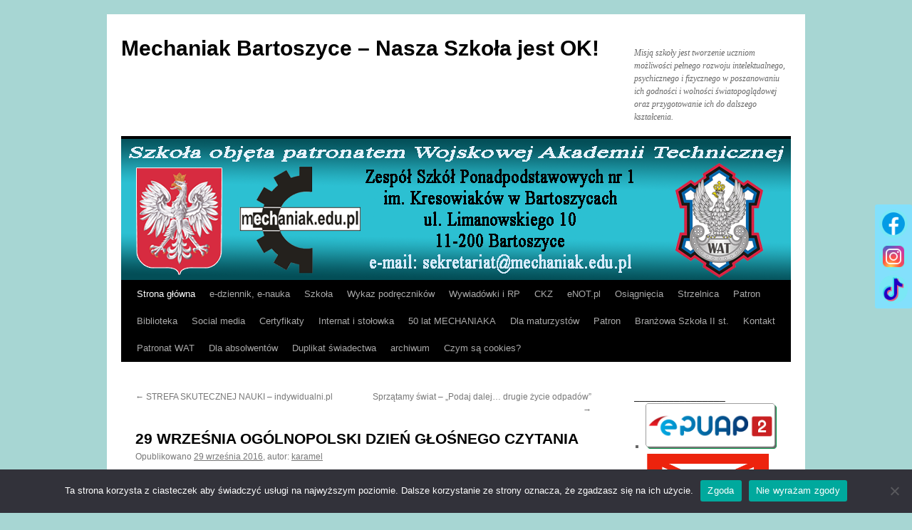

--- FILE ---
content_type: text/html; charset=UTF-8
request_url: https://www.mechaniak.edu.pl/29-wrzesnia-ogolnopolski-dzien-glosnego-czytania-2/
body_size: 26415
content:
<!DOCTYPE html>
<html lang="pl-PL">
<head>
<meta charset="UTF-8" />
<title>
29 WRZEŚNIA OGÓLNOPOLSKI DZIEŃ GŁOŚNEGO CZYTANIA - Mechaniak Bartoszyce - Nasza Szkoła jest OK!Mechaniak Bartoszyce &#8211; Nasza Szkoła jest OK!	</title>
<link rel="profile" href="https://gmpg.org/xfn/11" />
<link rel="stylesheet" type="text/css" media="all" href="https://www.mechaniak.edu.pl/wp-content/themes/twentyten/style.css?ver=20251202" />
<link rel="pingback" href="https://www.mechaniak.edu.pl/xmlrpc.php">
<meta name='robots' content='index, follow, max-image-preview:large, max-snippet:-1, max-video-preview:-1' />

	<!-- This site is optimized with the Yoast SEO plugin v26.8 - https://yoast.com/product/yoast-seo-wordpress/ -->
	<meta name="description" content="Zespół Szkół Ponadpodstawowych nr 1 im. Kresowiaków w Bartoszycach - kierunki kształcenia: Technikum - technik informatyk, technik mechatronik, technik pojazdów samochodowych, technik hotelarz; Branżowa Szkoła I Stopnia: mechanik pojazdów samochodowych, ślusarz, mechanik monter maszyn i urządzeń. Rok założenia szkoły - 1968; potoczna nazwa szkoły MECHANIAK" />
	<link rel="canonical" href="https://www.mechaniak.edu.pl/29-wrzesnia-ogolnopolski-dzien-glosnego-czytania-2/" />
	<meta property="og:locale" content="pl_PL" />
	<meta property="og:type" content="article" />
	<meta property="og:title" content="29 WRZEŚNIA OGÓLNOPOLSKI DZIEŃ GŁOŚNEGO CZYTANIA - Mechaniak Bartoszyce - Nasza Szkoła jest OK!" />
	<meta property="og:description" content="Zespół Szkół Ponadpodstawowych nr 1 im. Kresowiaków w Bartoszycach - kierunki kształcenia: Technikum - technik informatyk, technik mechatronik, technik pojazdów samochodowych, technik hotelarz; Branżowa Szkoła I Stopnia: mechanik pojazdów samochodowych, ślusarz, mechanik monter maszyn i urządzeń. Rok założenia szkoły - 1968; potoczna nazwa szkoły MECHANIAK" />
	<meta property="og:url" content="https://www.mechaniak.edu.pl/29-wrzesnia-ogolnopolski-dzien-glosnego-czytania-2/" />
	<meta property="og:site_name" content="Mechaniak Bartoszyce - Nasza Szkoła jest OK!" />
	<meta property="article:publisher" content="https://www.facebook.com/mechaniakbartoszyce/" />
	<meta property="article:published_time" content="2016-09-29T18:37:31+00:00" />
	<meta property="article:modified_time" content="2016-09-29T18:41:50+00:00" />
	<meta property="og:image" content="https://www.mechaniak.edu.pl/wp-content/uploads/2016/09/1-150x150.jpg" />
	<meta name="author" content="karamel" />
	<meta name="twitter:card" content="summary_large_image" />
	<meta name="twitter:label1" content="Napisane przez" />
	<meta name="twitter:data1" content="karamel" />
	<meta name="twitter:label2" content="Szacowany czas czytania" />
	<meta name="twitter:data2" content="2 minuty" />
	<script type="application/ld+json" class="yoast-schema-graph">{"@context":"https://schema.org","@graph":[{"@type":"ScholarlyArticle","@id":"https://www.mechaniak.edu.pl/29-wrzesnia-ogolnopolski-dzien-glosnego-czytania-2/#article","isPartOf":{"@id":"https://www.mechaniak.edu.pl/29-wrzesnia-ogolnopolski-dzien-glosnego-czytania-2/"},"author":{"name":"karamel","@id":"https://www.mechaniak.edu.pl/#/schema/person/6232d0962cd9f3da018eb4b5f192b74f"},"headline":"29 WRZEŚNIA OGÓLNOPOLSKI DZIEŃ GŁOŚNEGO CZYTANIA","datePublished":"2016-09-29T18:37:31+00:00","dateModified":"2016-09-29T18:41:50+00:00","mainEntityOfPage":{"@id":"https://www.mechaniak.edu.pl/29-wrzesnia-ogolnopolski-dzien-glosnego-czytania-2/"},"wordCount":365,"publisher":{"@id":"https://www.mechaniak.edu.pl/#organization"},"image":{"@id":"https://www.mechaniak.edu.pl/29-wrzesnia-ogolnopolski-dzien-glosnego-czytania-2/#primaryimage"},"thumbnailUrl":"https://www.mechaniak.edu.pl/wp-content/uploads/2016/09/1-150x150.jpg","articleSection":["Strona główna"],"inLanguage":"pl-PL"},{"@type":["WebPage","AboutPage"],"@id":"https://www.mechaniak.edu.pl/29-wrzesnia-ogolnopolski-dzien-glosnego-czytania-2/","url":"https://www.mechaniak.edu.pl/29-wrzesnia-ogolnopolski-dzien-glosnego-czytania-2/","name":"29 WRZEŚNIA OGÓLNOPOLSKI DZIEŃ GŁOŚNEGO CZYTANIA - Mechaniak Bartoszyce - Nasza Szkoła jest OK!","isPartOf":{"@id":"https://www.mechaniak.edu.pl/#website"},"primaryImageOfPage":{"@id":"https://www.mechaniak.edu.pl/29-wrzesnia-ogolnopolski-dzien-glosnego-czytania-2/#primaryimage"},"image":{"@id":"https://www.mechaniak.edu.pl/29-wrzesnia-ogolnopolski-dzien-glosnego-czytania-2/#primaryimage"},"thumbnailUrl":"https://www.mechaniak.edu.pl/wp-content/uploads/2016/09/1-150x150.jpg","datePublished":"2016-09-29T18:37:31+00:00","dateModified":"2016-09-29T18:41:50+00:00","description":"Zespół Szkół Ponadpodstawowych nr 1 im. Kresowiaków w Bartoszycach - kierunki kształcenia: Technikum - technik informatyk, technik mechatronik, technik pojazdów samochodowych, technik hotelarz; Branżowa Szkoła I Stopnia: mechanik pojazdów samochodowych, ślusarz, mechanik monter maszyn i urządzeń. Rok założenia szkoły - 1968; potoczna nazwa szkoły MECHANIAK","breadcrumb":{"@id":"https://www.mechaniak.edu.pl/29-wrzesnia-ogolnopolski-dzien-glosnego-czytania-2/#breadcrumb"},"inLanguage":"pl-PL","potentialAction":[{"@type":"ReadAction","target":["https://www.mechaniak.edu.pl/29-wrzesnia-ogolnopolski-dzien-glosnego-czytania-2/"]}]},{"@type":"ImageObject","inLanguage":"pl-PL","@id":"https://www.mechaniak.edu.pl/29-wrzesnia-ogolnopolski-dzien-glosnego-czytania-2/#primaryimage","url":"https://www.mechaniak.edu.pl/wp-content/uploads/2016/09/1.jpg","contentUrl":"https://www.mechaniak.edu.pl/wp-content/uploads/2016/09/1.jpg","width":800,"height":531},{"@type":"BreadcrumbList","@id":"https://www.mechaniak.edu.pl/29-wrzesnia-ogolnopolski-dzien-glosnego-czytania-2/#breadcrumb","itemListElement":[{"@type":"ListItem","position":1,"name":"Strona główna","item":"https://www.mechaniak.edu.pl/"},{"@type":"ListItem","position":2,"name":"29 WRZEŚNIA OGÓLNOPOLSKI DZIEŃ GŁOŚNEGO CZYTANIA"}]},{"@type":"WebSite","@id":"https://www.mechaniak.edu.pl/#website","url":"https://www.mechaniak.edu.pl/","name":"Mechaniak Bartoszyce - Nasza Szkoła jest OK!","description":"Misją szkoły jest tworzenie uczniom możliwości pełnego rozwoju intelektualnego, psychicznego i fizycznego w poszanowaniu ich godności i wolności światopoglądowej oraz przygotowanie ich do dalszego kształcenia.","publisher":{"@id":"https://www.mechaniak.edu.pl/#organization"},"potentialAction":[{"@type":"SearchAction","target":{"@type":"EntryPoint","urlTemplate":"https://www.mechaniak.edu.pl/?s={search_term_string}"},"query-input":{"@type":"PropertyValueSpecification","valueRequired":true,"valueName":"search_term_string"}}],"inLanguage":"pl-PL"},{"@type":"Organization","@id":"https://www.mechaniak.edu.pl/#organization","name":"Zespół Szkół Ponadpodstawowych nr 1 im. Kresowiaków w Bartoszycach","url":"https://www.mechaniak.edu.pl/","logo":{"@type":"ImageObject","inLanguage":"pl-PL","@id":"https://www.mechaniak.edu.pl/#/schema/logo/image/","url":"https://www.mechaniak.edu.pl/wp-content/uploads/2021/08/DSCN1030.jpg","contentUrl":"https://www.mechaniak.edu.pl/wp-content/uploads/2021/08/DSCN1030.jpg","width":800,"height":600,"caption":"Zespół Szkół Ponadpodstawowych nr 1 im. Kresowiaków w Bartoszycach"},"image":{"@id":"https://www.mechaniak.edu.pl/#/schema/logo/image/"},"sameAs":["https://www.facebook.com/mechaniakbartoszyce/","https://www.tiktok.com/@mechaniak_bartoszyce"]},{"@type":"Person","@id":"https://www.mechaniak.edu.pl/#/schema/person/6232d0962cd9f3da018eb4b5f192b74f","name":"karamel","image":{"@type":"ImageObject","inLanguage":"pl-PL","@id":"https://www.mechaniak.edu.pl/#/schema/person/image/","url":"https://secure.gravatar.com/avatar/c0d9a4ced9359bae07639532a02808f4bbbf1e92802bfbe0f0cb9ad2810649f2?s=96&d=mm&r=g","contentUrl":"https://secure.gravatar.com/avatar/c0d9a4ced9359bae07639532a02808f4bbbf1e92802bfbe0f0cb9ad2810649f2?s=96&d=mm&r=g","caption":"karamel"},"url":"https://www.mechaniak.edu.pl/author/karamel/"}]}</script>
	<!-- / Yoast SEO plugin. -->


<link rel='dns-prefetch' href='//fonts.googleapis.com' />
<link rel="alternate" type="application/rss+xml" title="Mechaniak Bartoszyce - Nasza Szkoła jest OK! &raquo; Kanał z wpisami" href="https://www.mechaniak.edu.pl/feed/" />
<link rel="alternate" type="application/rss+xml" title="Mechaniak Bartoszyce - Nasza Szkoła jest OK! &raquo; Kanał z komentarzami" href="https://www.mechaniak.edu.pl/comments/feed/" />
<link rel="alternate" title="oEmbed (JSON)" type="application/json+oembed" href="https://www.mechaniak.edu.pl/wp-json/oembed/1.0/embed?url=https%3A%2F%2Fwww.mechaniak.edu.pl%2F29-wrzesnia-ogolnopolski-dzien-glosnego-czytania-2%2F" />
<link rel="alternate" title="oEmbed (XML)" type="text/xml+oembed" href="https://www.mechaniak.edu.pl/wp-json/oembed/1.0/embed?url=https%3A%2F%2Fwww.mechaniak.edu.pl%2F29-wrzesnia-ogolnopolski-dzien-glosnego-czytania-2%2F&#038;format=xml" />
<style id='wp-img-auto-sizes-contain-inline-css' type='text/css'>
img:is([sizes=auto i],[sizes^="auto," i]){contain-intrinsic-size:3000px 1500px}
/*# sourceURL=wp-img-auto-sizes-contain-inline-css */
</style>
<style id='wp-emoji-styles-inline-css' type='text/css'>

	img.wp-smiley, img.emoji {
		display: inline !important;
		border: none !important;
		box-shadow: none !important;
		height: 1em !important;
		width: 1em !important;
		margin: 0 0.07em !important;
		vertical-align: -0.1em !important;
		background: none !important;
		padding: 0 !important;
	}
/*# sourceURL=wp-emoji-styles-inline-css */
</style>
<style id='wp-block-library-inline-css' type='text/css'>
:root{--wp-block-synced-color:#7a00df;--wp-block-synced-color--rgb:122,0,223;--wp-bound-block-color:var(--wp-block-synced-color);--wp-editor-canvas-background:#ddd;--wp-admin-theme-color:#007cba;--wp-admin-theme-color--rgb:0,124,186;--wp-admin-theme-color-darker-10:#006ba1;--wp-admin-theme-color-darker-10--rgb:0,107,160.5;--wp-admin-theme-color-darker-20:#005a87;--wp-admin-theme-color-darker-20--rgb:0,90,135;--wp-admin-border-width-focus:2px}@media (min-resolution:192dpi){:root{--wp-admin-border-width-focus:1.5px}}.wp-element-button{cursor:pointer}:root .has-very-light-gray-background-color{background-color:#eee}:root .has-very-dark-gray-background-color{background-color:#313131}:root .has-very-light-gray-color{color:#eee}:root .has-very-dark-gray-color{color:#313131}:root .has-vivid-green-cyan-to-vivid-cyan-blue-gradient-background{background:linear-gradient(135deg,#00d084,#0693e3)}:root .has-purple-crush-gradient-background{background:linear-gradient(135deg,#34e2e4,#4721fb 50%,#ab1dfe)}:root .has-hazy-dawn-gradient-background{background:linear-gradient(135deg,#faaca8,#dad0ec)}:root .has-subdued-olive-gradient-background{background:linear-gradient(135deg,#fafae1,#67a671)}:root .has-atomic-cream-gradient-background{background:linear-gradient(135deg,#fdd79a,#004a59)}:root .has-nightshade-gradient-background{background:linear-gradient(135deg,#330968,#31cdcf)}:root .has-midnight-gradient-background{background:linear-gradient(135deg,#020381,#2874fc)}:root{--wp--preset--font-size--normal:16px;--wp--preset--font-size--huge:42px}.has-regular-font-size{font-size:1em}.has-larger-font-size{font-size:2.625em}.has-normal-font-size{font-size:var(--wp--preset--font-size--normal)}.has-huge-font-size{font-size:var(--wp--preset--font-size--huge)}.has-text-align-center{text-align:center}.has-text-align-left{text-align:left}.has-text-align-right{text-align:right}.has-fit-text{white-space:nowrap!important}#end-resizable-editor-section{display:none}.aligncenter{clear:both}.items-justified-left{justify-content:flex-start}.items-justified-center{justify-content:center}.items-justified-right{justify-content:flex-end}.items-justified-space-between{justify-content:space-between}.screen-reader-text{border:0;clip-path:inset(50%);height:1px;margin:-1px;overflow:hidden;padding:0;position:absolute;width:1px;word-wrap:normal!important}.screen-reader-text:focus{background-color:#ddd;clip-path:none;color:#444;display:block;font-size:1em;height:auto;left:5px;line-height:normal;padding:15px 23px 14px;text-decoration:none;top:5px;width:auto;z-index:100000}html :where(.has-border-color){border-style:solid}html :where([style*=border-top-color]){border-top-style:solid}html :where([style*=border-right-color]){border-right-style:solid}html :where([style*=border-bottom-color]){border-bottom-style:solid}html :where([style*=border-left-color]){border-left-style:solid}html :where([style*=border-width]){border-style:solid}html :where([style*=border-top-width]){border-top-style:solid}html :where([style*=border-right-width]){border-right-style:solid}html :where([style*=border-bottom-width]){border-bottom-style:solid}html :where([style*=border-left-width]){border-left-style:solid}html :where(img[class*=wp-image-]){height:auto;max-width:100%}:where(figure){margin:0 0 1em}html :where(.is-position-sticky){--wp-admin--admin-bar--position-offset:var(--wp-admin--admin-bar--height,0px)}@media screen and (max-width:600px){html :where(.is-position-sticky){--wp-admin--admin-bar--position-offset:0px}}

/*# sourceURL=wp-block-library-inline-css */
</style><style id='global-styles-inline-css' type='text/css'>
:root{--wp--preset--aspect-ratio--square: 1;--wp--preset--aspect-ratio--4-3: 4/3;--wp--preset--aspect-ratio--3-4: 3/4;--wp--preset--aspect-ratio--3-2: 3/2;--wp--preset--aspect-ratio--2-3: 2/3;--wp--preset--aspect-ratio--16-9: 16/9;--wp--preset--aspect-ratio--9-16: 9/16;--wp--preset--color--black: #000;--wp--preset--color--cyan-bluish-gray: #abb8c3;--wp--preset--color--white: #fff;--wp--preset--color--pale-pink: #f78da7;--wp--preset--color--vivid-red: #cf2e2e;--wp--preset--color--luminous-vivid-orange: #ff6900;--wp--preset--color--luminous-vivid-amber: #fcb900;--wp--preset--color--light-green-cyan: #7bdcb5;--wp--preset--color--vivid-green-cyan: #00d084;--wp--preset--color--pale-cyan-blue: #8ed1fc;--wp--preset--color--vivid-cyan-blue: #0693e3;--wp--preset--color--vivid-purple: #9b51e0;--wp--preset--color--blue: #0066cc;--wp--preset--color--medium-gray: #666;--wp--preset--color--light-gray: #f1f1f1;--wp--preset--gradient--vivid-cyan-blue-to-vivid-purple: linear-gradient(135deg,rgb(6,147,227) 0%,rgb(155,81,224) 100%);--wp--preset--gradient--light-green-cyan-to-vivid-green-cyan: linear-gradient(135deg,rgb(122,220,180) 0%,rgb(0,208,130) 100%);--wp--preset--gradient--luminous-vivid-amber-to-luminous-vivid-orange: linear-gradient(135deg,rgb(252,185,0) 0%,rgb(255,105,0) 100%);--wp--preset--gradient--luminous-vivid-orange-to-vivid-red: linear-gradient(135deg,rgb(255,105,0) 0%,rgb(207,46,46) 100%);--wp--preset--gradient--very-light-gray-to-cyan-bluish-gray: linear-gradient(135deg,rgb(238,238,238) 0%,rgb(169,184,195) 100%);--wp--preset--gradient--cool-to-warm-spectrum: linear-gradient(135deg,rgb(74,234,220) 0%,rgb(151,120,209) 20%,rgb(207,42,186) 40%,rgb(238,44,130) 60%,rgb(251,105,98) 80%,rgb(254,248,76) 100%);--wp--preset--gradient--blush-light-purple: linear-gradient(135deg,rgb(255,206,236) 0%,rgb(152,150,240) 100%);--wp--preset--gradient--blush-bordeaux: linear-gradient(135deg,rgb(254,205,165) 0%,rgb(254,45,45) 50%,rgb(107,0,62) 100%);--wp--preset--gradient--luminous-dusk: linear-gradient(135deg,rgb(255,203,112) 0%,rgb(199,81,192) 50%,rgb(65,88,208) 100%);--wp--preset--gradient--pale-ocean: linear-gradient(135deg,rgb(255,245,203) 0%,rgb(182,227,212) 50%,rgb(51,167,181) 100%);--wp--preset--gradient--electric-grass: linear-gradient(135deg,rgb(202,248,128) 0%,rgb(113,206,126) 100%);--wp--preset--gradient--midnight: linear-gradient(135deg,rgb(2,3,129) 0%,rgb(40,116,252) 100%);--wp--preset--font-size--small: 13px;--wp--preset--font-size--medium: 20px;--wp--preset--font-size--large: 36px;--wp--preset--font-size--x-large: 42px;--wp--preset--spacing--20: 0.44rem;--wp--preset--spacing--30: 0.67rem;--wp--preset--spacing--40: 1rem;--wp--preset--spacing--50: 1.5rem;--wp--preset--spacing--60: 2.25rem;--wp--preset--spacing--70: 3.38rem;--wp--preset--spacing--80: 5.06rem;--wp--preset--shadow--natural: 6px 6px 9px rgba(0, 0, 0, 0.2);--wp--preset--shadow--deep: 12px 12px 50px rgba(0, 0, 0, 0.4);--wp--preset--shadow--sharp: 6px 6px 0px rgba(0, 0, 0, 0.2);--wp--preset--shadow--outlined: 6px 6px 0px -3px rgb(255, 255, 255), 6px 6px rgb(0, 0, 0);--wp--preset--shadow--crisp: 6px 6px 0px rgb(0, 0, 0);}:where(.is-layout-flex){gap: 0.5em;}:where(.is-layout-grid){gap: 0.5em;}body .is-layout-flex{display: flex;}.is-layout-flex{flex-wrap: wrap;align-items: center;}.is-layout-flex > :is(*, div){margin: 0;}body .is-layout-grid{display: grid;}.is-layout-grid > :is(*, div){margin: 0;}:where(.wp-block-columns.is-layout-flex){gap: 2em;}:where(.wp-block-columns.is-layout-grid){gap: 2em;}:where(.wp-block-post-template.is-layout-flex){gap: 1.25em;}:where(.wp-block-post-template.is-layout-grid){gap: 1.25em;}.has-black-color{color: var(--wp--preset--color--black) !important;}.has-cyan-bluish-gray-color{color: var(--wp--preset--color--cyan-bluish-gray) !important;}.has-white-color{color: var(--wp--preset--color--white) !important;}.has-pale-pink-color{color: var(--wp--preset--color--pale-pink) !important;}.has-vivid-red-color{color: var(--wp--preset--color--vivid-red) !important;}.has-luminous-vivid-orange-color{color: var(--wp--preset--color--luminous-vivid-orange) !important;}.has-luminous-vivid-amber-color{color: var(--wp--preset--color--luminous-vivid-amber) !important;}.has-light-green-cyan-color{color: var(--wp--preset--color--light-green-cyan) !important;}.has-vivid-green-cyan-color{color: var(--wp--preset--color--vivid-green-cyan) !important;}.has-pale-cyan-blue-color{color: var(--wp--preset--color--pale-cyan-blue) !important;}.has-vivid-cyan-blue-color{color: var(--wp--preset--color--vivid-cyan-blue) !important;}.has-vivid-purple-color{color: var(--wp--preset--color--vivid-purple) !important;}.has-black-background-color{background-color: var(--wp--preset--color--black) !important;}.has-cyan-bluish-gray-background-color{background-color: var(--wp--preset--color--cyan-bluish-gray) !important;}.has-white-background-color{background-color: var(--wp--preset--color--white) !important;}.has-pale-pink-background-color{background-color: var(--wp--preset--color--pale-pink) !important;}.has-vivid-red-background-color{background-color: var(--wp--preset--color--vivid-red) !important;}.has-luminous-vivid-orange-background-color{background-color: var(--wp--preset--color--luminous-vivid-orange) !important;}.has-luminous-vivid-amber-background-color{background-color: var(--wp--preset--color--luminous-vivid-amber) !important;}.has-light-green-cyan-background-color{background-color: var(--wp--preset--color--light-green-cyan) !important;}.has-vivid-green-cyan-background-color{background-color: var(--wp--preset--color--vivid-green-cyan) !important;}.has-pale-cyan-blue-background-color{background-color: var(--wp--preset--color--pale-cyan-blue) !important;}.has-vivid-cyan-blue-background-color{background-color: var(--wp--preset--color--vivid-cyan-blue) !important;}.has-vivid-purple-background-color{background-color: var(--wp--preset--color--vivid-purple) !important;}.has-black-border-color{border-color: var(--wp--preset--color--black) !important;}.has-cyan-bluish-gray-border-color{border-color: var(--wp--preset--color--cyan-bluish-gray) !important;}.has-white-border-color{border-color: var(--wp--preset--color--white) !important;}.has-pale-pink-border-color{border-color: var(--wp--preset--color--pale-pink) !important;}.has-vivid-red-border-color{border-color: var(--wp--preset--color--vivid-red) !important;}.has-luminous-vivid-orange-border-color{border-color: var(--wp--preset--color--luminous-vivid-orange) !important;}.has-luminous-vivid-amber-border-color{border-color: var(--wp--preset--color--luminous-vivid-amber) !important;}.has-light-green-cyan-border-color{border-color: var(--wp--preset--color--light-green-cyan) !important;}.has-vivid-green-cyan-border-color{border-color: var(--wp--preset--color--vivid-green-cyan) !important;}.has-pale-cyan-blue-border-color{border-color: var(--wp--preset--color--pale-cyan-blue) !important;}.has-vivid-cyan-blue-border-color{border-color: var(--wp--preset--color--vivid-cyan-blue) !important;}.has-vivid-purple-border-color{border-color: var(--wp--preset--color--vivid-purple) !important;}.has-vivid-cyan-blue-to-vivid-purple-gradient-background{background: var(--wp--preset--gradient--vivid-cyan-blue-to-vivid-purple) !important;}.has-light-green-cyan-to-vivid-green-cyan-gradient-background{background: var(--wp--preset--gradient--light-green-cyan-to-vivid-green-cyan) !important;}.has-luminous-vivid-amber-to-luminous-vivid-orange-gradient-background{background: var(--wp--preset--gradient--luminous-vivid-amber-to-luminous-vivid-orange) !important;}.has-luminous-vivid-orange-to-vivid-red-gradient-background{background: var(--wp--preset--gradient--luminous-vivid-orange-to-vivid-red) !important;}.has-very-light-gray-to-cyan-bluish-gray-gradient-background{background: var(--wp--preset--gradient--very-light-gray-to-cyan-bluish-gray) !important;}.has-cool-to-warm-spectrum-gradient-background{background: var(--wp--preset--gradient--cool-to-warm-spectrum) !important;}.has-blush-light-purple-gradient-background{background: var(--wp--preset--gradient--blush-light-purple) !important;}.has-blush-bordeaux-gradient-background{background: var(--wp--preset--gradient--blush-bordeaux) !important;}.has-luminous-dusk-gradient-background{background: var(--wp--preset--gradient--luminous-dusk) !important;}.has-pale-ocean-gradient-background{background: var(--wp--preset--gradient--pale-ocean) !important;}.has-electric-grass-gradient-background{background: var(--wp--preset--gradient--electric-grass) !important;}.has-midnight-gradient-background{background: var(--wp--preset--gradient--midnight) !important;}.has-small-font-size{font-size: var(--wp--preset--font-size--small) !important;}.has-medium-font-size{font-size: var(--wp--preset--font-size--medium) !important;}.has-large-font-size{font-size: var(--wp--preset--font-size--large) !important;}.has-x-large-font-size{font-size: var(--wp--preset--font-size--x-large) !important;}
/*# sourceURL=global-styles-inline-css */
</style>

<style id='classic-theme-styles-inline-css' type='text/css'>
/*! This file is auto-generated */
.wp-block-button__link{color:#fff;background-color:#32373c;border-radius:9999px;box-shadow:none;text-decoration:none;padding:calc(.667em + 2px) calc(1.333em + 2px);font-size:1.125em}.wp-block-file__button{background:#32373c;color:#fff;text-decoration:none}
/*# sourceURL=/wp-includes/css/classic-themes.min.css */
</style>
<link rel='stylesheet' id='pb_animate-css' href='https://www.mechaniak.edu.pl/wp-content/plugins/ays-popup-box/public/css/animate.css?ver=6.1.1' type='text/css' media='all' />
<link rel='stylesheet' id='contact-form-7-css' href='https://www.mechaniak.edu.pl/wp-content/plugins/contact-form-7/includes/css/styles.css?ver=6.1.4' type='text/css' media='all' />
<link rel='stylesheet' id='cookie-notice-front-css' href='https://www.mechaniak.edu.pl/wp-content/plugins/cookie-notice/css/front.min.css?ver=2.5.11' type='text/css' media='all' />
<link rel='stylesheet' id='wpcdt-public-css-css' href='https://www.mechaniak.edu.pl/wp-content/plugins/countdown-timer-ultimate/assets/css/wpcdt-public.css?ver=2.6.9' type='text/css' media='all' />
<link rel='stylesheet' id='djacc-style-css' href='https://www.mechaniak.edu.pl/wp-content/plugins/dj-accessibility/module/assets/css/accessibility.css?ver=1.15' type='text/css' media='all' />
<style id='djacc-style-inline-css' type='text/css'>
.djacc { font-family: Roboto, sans-serif; }
.djacc--sticky.djacc-popup { margin: 20px 20px; }
/*# sourceURL=djacc-style-inline-css */
</style>
<link rel='stylesheet' id='djacc-webfont-css' href='https://fonts.googleapis.com/css2?family=Roboto%3Awght%40400%3B700&#038;display=swap&#038;ver=1.15' type='text/css' media='all' />
<link rel='stylesheet' id='stikcy-social-link-style-css' href='https://www.mechaniak.edu.pl/wp-content/plugins/sticky-social-link/css/sslink-frontend.css?ver=1.0.0' type='text/css' media='all' />
<link rel='stylesheet' id='wp-polls-css' href='https://www.mechaniak.edu.pl/wp-content/plugins/wp-polls/polls-css.css?ver=2.77.3' type='text/css' media='all' />
<style id='wp-polls-inline-css' type='text/css'>
.wp-polls .pollbar {
	margin: 1px;
	font-size: 6px;
	line-height: 8px;
	height: 8px;
	background-image: url('https://www.mechaniak.edu.pl/wp-content/plugins/wp-polls/images/default/pollbg.gif');
	border: 1px solid #c8c8c8;
}

/*# sourceURL=wp-polls-inline-css */
</style>
<link rel='stylesheet' id='twentyten-block-style-css' href='https://www.mechaniak.edu.pl/wp-content/themes/twentyten/blocks.css?ver=20250220' type='text/css' media='all' />
<link rel='stylesheet' id='tablepress-default-css' href='https://www.mechaniak.edu.pl/wp-content/tablepress-combined.min.css?ver=49' type='text/css' media='all' />
<!--n2css--><!--n2js--><script type="text/javascript" src="https://www.mechaniak.edu.pl/wp-includes/js/jquery/jquery.min.js?ver=3.7.1" id="jquery-core-js"></script>
<script type="text/javascript" src="https://www.mechaniak.edu.pl/wp-includes/js/jquery/jquery-migrate.min.js?ver=3.4.1" id="jquery-migrate-js"></script>
<script type="text/javascript" id="ays-pb-js-extra">
/* <![CDATA[ */
var pbLocalizeObj = {"ajax":"https://www.mechaniak.edu.pl/wp-admin/admin-ajax.php","seconds":"seconds","thisWillClose":"This will close in","icons":{"close_icon":"\u003Csvg class=\"ays_pb_material_close_icon\" xmlns=\"https://www.w3.org/2000/svg\" height=\"36px\" viewBox=\"0 0 24 24\" width=\"36px\" fill=\"#000000\" alt=\"Pop-up Close\"\u003E\u003Cpath d=\"M0 0h24v24H0z\" fill=\"none\"/\u003E\u003Cpath d=\"M19 6.41L17.59 5 12 10.59 6.41 5 5 6.41 10.59 12 5 17.59 6.41 19 12 13.41 17.59 19 19 17.59 13.41 12z\"/\u003E\u003C/svg\u003E","close_circle_icon":"\u003Csvg class=\"ays_pb_material_close_circle_icon\" xmlns=\"https://www.w3.org/2000/svg\" height=\"24\" viewBox=\"0 0 24 24\" width=\"36\" alt=\"Pop-up Close\"\u003E\u003Cpath d=\"M0 0h24v24H0z\" fill=\"none\"/\u003E\u003Cpath d=\"M12 2C6.47 2 2 6.47 2 12s4.47 10 10 10 10-4.47 10-10S17.53 2 12 2zm5 13.59L15.59 17 12 13.41 8.41 17 7 15.59 10.59 12 7 8.41 8.41 7 12 10.59 15.59 7 17 8.41 13.41 12 17 15.59z\"/\u003E\u003C/svg\u003E","volume_up_icon":"\u003Csvg class=\"ays_pb_fa_volume\" xmlns=\"https://www.w3.org/2000/svg\" height=\"24\" viewBox=\"0 0 24 24\" width=\"36\"\u003E\u003Cpath d=\"M0 0h24v24H0z\" fill=\"none\"/\u003E\u003Cpath d=\"M3 9v6h4l5 5V4L7 9H3zm13.5 3c0-1.77-1.02-3.29-2.5-4.03v8.05c1.48-.73 2.5-2.25 2.5-4.02zM14 3.23v2.06c2.89.86 5 3.54 5 6.71s-2.11 5.85-5 6.71v2.06c4.01-.91 7-4.49 7-8.77s-2.99-7.86-7-8.77z\"/\u003E\u003C/svg\u003E","volume_mute_icon":"\u003Csvg xmlns=\"https://www.w3.org/2000/svg\" height=\"24\" viewBox=\"0 0 24 24\" width=\"24\"\u003E\u003Cpath d=\"M0 0h24v24H0z\" fill=\"none\"/\u003E\u003Cpath d=\"M7 9v6h4l5 5V4l-5 5H7z\"/\u003E\u003C/svg\u003E"}};
//# sourceURL=ays-pb-js-extra
/* ]]> */
</script>
<script type="text/javascript" src="https://www.mechaniak.edu.pl/wp-content/plugins/ays-popup-box/public/js/ays-pb-public.js?ver=6.1.1" id="ays-pb-js"></script>
<script type="text/javascript" id="cookie-notice-front-js-before">
/* <![CDATA[ */
var cnArgs = {"ajaxUrl":"https:\/\/www.mechaniak.edu.pl\/wp-admin\/admin-ajax.php","nonce":"9ac6da469f","hideEffect":"fade","position":"bottom","onScroll":false,"onScrollOffset":100,"onClick":false,"cookieName":"cookie_notice_accepted","cookieTime":2592000,"cookieTimeRejected":2592000,"globalCookie":false,"redirection":false,"cache":false,"revokeCookies":false,"revokeCookiesOpt":"automatic"};

//# sourceURL=cookie-notice-front-js-before
/* ]]> */
</script>
<script type="text/javascript" src="https://www.mechaniak.edu.pl/wp-content/plugins/cookie-notice/js/front.min.js?ver=2.5.11" id="cookie-notice-front-js"></script>
<link rel="https://api.w.org/" href="https://www.mechaniak.edu.pl/wp-json/" /><link rel="alternate" title="JSON" type="application/json" href="https://www.mechaniak.edu.pl/wp-json/wp/v2/posts/9762" /><link rel="EditURI" type="application/rsd+xml" title="RSD" href="https://www.mechaniak.edu.pl/xmlrpc.php?rsd" />
<meta name="generator" content="WordPress 6.9" />
<link rel='shortlink' href='https://www.mechaniak.edu.pl/?p=9762' />
 <style> #h5vpQuickPlayer { width: 100%; max-width: 100%; margin: 0 auto; } </style>  
<!-- Sticky Social Link Dynamic Style --> 
<style>
    :root{
        --sslinkPrimaryColor: #83e0fc;
        --sslinkSecondaryColor: #7ae7f5;
        --sslinkBlackColor: #70ebf1;
    }
    
</style>
<!-- Analytics by WP Statistics - https://wp-statistics.com -->
<style data-context="foundation-flickity-css">/*! Flickity v2.0.2
http://flickity.metafizzy.co
---------------------------------------------- */.flickity-enabled{position:relative}.flickity-enabled:focus{outline:0}.flickity-viewport{overflow:hidden;position:relative;height:100%}.flickity-slider{position:absolute;width:100%;height:100%}.flickity-enabled.is-draggable{-webkit-tap-highlight-color:transparent;tap-highlight-color:transparent;-webkit-user-select:none;-moz-user-select:none;-ms-user-select:none;user-select:none}.flickity-enabled.is-draggable .flickity-viewport{cursor:move;cursor:-webkit-grab;cursor:grab}.flickity-enabled.is-draggable .flickity-viewport.is-pointer-down{cursor:-webkit-grabbing;cursor:grabbing}.flickity-prev-next-button{position:absolute;top:50%;width:44px;height:44px;border:none;border-radius:50%;background:#fff;background:hsla(0,0%,100%,.75);cursor:pointer;-webkit-transform:translateY(-50%);transform:translateY(-50%)}.flickity-prev-next-button:hover{background:#fff}.flickity-prev-next-button:focus{outline:0;box-shadow:0 0 0 5px #09f}.flickity-prev-next-button:active{opacity:.6}.flickity-prev-next-button.previous{left:10px}.flickity-prev-next-button.next{right:10px}.flickity-rtl .flickity-prev-next-button.previous{left:auto;right:10px}.flickity-rtl .flickity-prev-next-button.next{right:auto;left:10px}.flickity-prev-next-button:disabled{opacity:.3;cursor:auto}.flickity-prev-next-button svg{position:absolute;left:20%;top:20%;width:60%;height:60%}.flickity-prev-next-button .arrow{fill:#333}.flickity-page-dots{position:absolute;width:100%;bottom:-25px;padding:0;margin:0;list-style:none;text-align:center;line-height:1}.flickity-rtl .flickity-page-dots{direction:rtl}.flickity-page-dots .dot{display:inline-block;width:10px;height:10px;margin:0 8px;background:#333;border-radius:50%;opacity:.25;cursor:pointer}.flickity-page-dots .dot.is-selected{opacity:1}</style><style data-context="foundation-slideout-css">.slideout-menu{position:fixed;left:0;top:0;bottom:0;right:auto;z-index:0;width:256px;overflow-y:auto;-webkit-overflow-scrolling:touch;display:none}.slideout-menu.pushit-right{left:auto;right:0}.slideout-panel{position:relative;z-index:1;will-change:transform}.slideout-open,.slideout-open .slideout-panel,.slideout-open body{overflow:hidden}.slideout-open .slideout-menu{display:block}.pushit{display:none}</style><style type="text/css" id="custom-background-css">
body.custom-background { background-color: #a7d6d3; }
</style>
	<link rel="icon" href="https://www.mechaniak.edu.pl/wp-content/uploads/2023/10/mechaniak_favicon.png" sizes="32x32" />
<link rel="icon" href="https://www.mechaniak.edu.pl/wp-content/uploads/2023/10/mechaniak_favicon.png" sizes="192x192" />
<link rel="apple-touch-icon" href="https://www.mechaniak.edu.pl/wp-content/uploads/2023/10/mechaniak_favicon.png" />
<meta name="msapplication-TileImage" content="https://www.mechaniak.edu.pl/wp-content/uploads/2023/10/mechaniak_favicon.png" />
<style>.ios7.web-app-mode.has-fixed header{ background-color: rgba(3,122,221,.88);}</style>		<style type="text/css" id="wp-custom-css">
			#menu-item-37144, #menu-item-37145 {
	font-weight: bold;
	border-color:white;
border-style:solid;
border-width:1px;
}
#menu-item-37133, #menu-item-39818{
background-color:#FF0000;
border-color:white;
border-style:solid;
border-width:1px;
	font-weight:900;}
#menu-item-5477, #menu-item-33311,#menu-item-35522{
background-color:#FF0000;
border-color:white;
border-style:solid;
border-width:1px;
	font-weight:900;}
#menu-item-5477:hover{
	background-color:#FFFFFF;
	border-color:red;
border-style:solid;
border-width:1px;
	font-weight:900;
	color:white;
}
#menu-item-31426{
background-color:#FF0000;
border-color:white;
border-style:solid;
border-width:1px;
	font-weight:900;}
#menu-item-36307{
	background-color:#1104AD;
border-color:white;
border-style:solid;
border-width:1px;
	font-weight:900;
}
#menu-item-36307:hover{
	background-color:00Ff0;
	border-color:white;
border-style:solid;
border-width:1px;
	font-weight:900;
	color:white;
}		</style>
		<link rel='stylesheet' id='mediaelement-css' href='https://www.mechaniak.edu.pl/wp-includes/js/mediaelement/mediaelementplayer-legacy.min.css?ver=4.2.17' type='text/css' media='all' />
<link rel='stylesheet' id='wp-mediaelement-css' href='https://www.mechaniak.edu.pl/wp-includes/js/mediaelement/wp-mediaelement.min.css?ver=6.9' type='text/css' media='all' />
<link rel='stylesheet' id='ays-pb-min-css' href='https://www.mechaniak.edu.pl/wp-content/plugins/ays-popup-box/public/css/ays-pb-public-min.css?ver=6.1.1' type='text/css' media='all' />
</head>

<body data-rsssl=1 class="wp-singular post-template-default single single-post postid-9762 single-format-standard custom-background wp-theme-twentyten cookies-not-set modula-best-grid-gallery">
<section class="djacc djacc-container djacc-popup djacc--hidden djacc--dark djacc--sticky djacc--top-right">
			<button class="djacc__openbtn djacc__openbtn--default" aria-label="Otwórz narzędzia dostępności" title="Otwórz narzędzia dostępności">
			<svg xmlns="http://www.w3.org/2000/svg" width="48" height="48" viewBox="0 0 48 48">
				<path d="M1480.443,27.01l-3.891-7.51-3.89,7.51a1,1,0,0,1-.89.54,1.073,1.073,0,0,1-.46-.11,1,1,0,0,1-.43-1.35l4.67-9V10.21l-8.81-2.34a1,1,0,1,1,.51-1.93l9.3,2.47,9.3-2.47a1,1,0,0,1,.509,1.93l-8.81,2.34V17.09l4.66,9a1,1,0,1,1-1.769.92ZM1473.583,3a3,3,0,1,1,3,3A3,3,0,0,1,1473.583,3Zm2,0a1,1,0,1,0,1-1A1,1,0,0,0,1475.583,3Z" transform="translate(-1453 10.217)" fill="#fff"/>
			</svg>
		</button>
		<div class="djacc__panel">
		<div class="djacc__header">
			<p class="djacc__title">Ułatwienia dostępu</p>
			<button class="djacc__reset" aria-label="Reset" title="Reset">
				<svg xmlns="http://www.w3.org/2000/svg" width="18" height="18" viewBox="0 0 18 18">
					<path d="M9,18a.75.75,0,0,1,0-1.5,7.5,7.5,0,1,0,0-15A7.531,7.531,0,0,0,2.507,5.25H3.75a.75.75,0,0,1,0,1.5h-3A.75.75,0,0,1,0,6V3A.75.75,0,0,1,1.5,3V4.019A9.089,9.089,0,0,1,2.636,2.636,9,9,0,0,1,15.364,15.365,8.94,8.94,0,0,1,9,18Z" fill="#fff"/>
				</svg>
			</button>
			<button class="djacc__close" aria-label="Zamknij panel" title="Zamknij panel">
				<svg xmlns="http://www.w3.org/2000/svg" width="14.828" height="14.828" viewBox="0 0 14.828 14.828">
					<g transform="translate(-1842.883 -1004.883)">
						<line x2="12" y2="12" transform="translate(1844.297 1006.297)" fill="none" stroke="#fff" stroke-linecap="round" stroke-width="2"/>
						<line x1="12" y2="12" transform="translate(1844.297 1006.297)" fill="none" stroke="#fff" stroke-linecap="round" stroke-width="2"/>
					</g>
				</svg>
			</button>
		</div>
		<ul class="djacc__list">
			<li class="djacc__item djacc__item--contrast">
				<button class="djacc__btn djacc__btn--invert-colors" title="Odwróć kolory">
					<svg xmlns="http://www.w3.org/2000/svg" width="24" height="24" viewBox="0 0 24 24">
						<g fill="none" stroke="#fff" stroke-width="2">
							<circle cx="12" cy="12" r="12" stroke="none"/>
							<circle cx="12" cy="12" r="11" fill="none"/>
						</g>
						<path d="M0,12A12,12,0,0,1,12,0V24A12,12,0,0,1,0,12Z" fill="#fff"/>
					</svg>
					<span class="djacc_btn-label">Odwróć kolory</span>
				</button>
			</li>
			<li class="djacc__item djacc__item--contrast">
				<button class="djacc__btn djacc__btn--monochrome" title="Monochromatyczny">
					<svg xmlns="http://www.w3.org/2000/svg" width="24" height="24" viewBox="0 0 24 24">
						<g fill="none" stroke="#fff" stroke-width="2">
							<circle cx="12" cy="12" r="12" stroke="none"/>
							<circle cx="12" cy="12" r="11" fill="none"/>
						</g>
						<line y2="21" transform="translate(12 1.5)" fill="none" stroke="#fff" stroke-linecap="round" stroke-width="2"/>
						<path d="M5.853,7.267a12.041,12.041,0,0,1,1.625-1.2l6.3,6.3v2.829Z" transform="translate(-0.778 -4.278)" fill="#fff"/>
						<path d="M3.2,6.333A12.006,12.006,0,0,1,4.314,4.622l9.464,9.464v2.829Z" transform="translate(-0.778)" fill="#fff"/>
						<path d="M1.823,10.959a11.953,11.953,0,0,1,.45-2.378l11.506,11.5v2.829Z" transform="translate(-0.778)" fill="#fff"/>
					</svg>
					<span class="djacc_btn-label">Monochromatyczny</span>
				</button>
			</li>
			<li class="djacc__item djacc__item--contrast">
				<button class="djacc__btn djacc__btn--dark-contrast" title="Ciemny kontrast">
					<svg xmlns="http://www.w3.org/2000/svg" width="24" height="24" viewBox="0 0 24 24">
						<path d="M12,27A12,12,0,0,1,9.638,3.232a10,10,0,0,0,14.13,14.13A12,12,0,0,1,12,27Z" transform="translate(0 -3.232)" fill="#fff"/>
					</svg>
					<span class="djacc_btn-label">Ciemny kontrast</span>
				</button>
			</li>
			<li class="djacc__item djacc__item--contrast">
				<button class="djacc__btn djacc__btn--light-contrast" title="Jasny kontrast">
					<svg xmlns="http://www.w3.org/2000/svg" width="24" height="24" viewBox="0 0 32 32">
						<g transform="translate(7 7)" fill="none" stroke="#fff" stroke-width="2">
							<circle cx="9" cy="9" r="9" stroke="none"/>
							<circle cx="9" cy="9" r="8" fill="none"/>
						</g>
						<rect width="2" height="5" rx="1" transform="translate(15)" fill="#fff"/>
						<rect width="2" height="5" rx="1" transform="translate(26.607 3.979) rotate(45)" fill="#fff"/>
						<rect width="2" height="5" rx="1" transform="translate(32 15) rotate(90)" fill="#fff"/>
						<rect width="2" height="5" rx="1" transform="translate(28.021 26.607) rotate(135)" fill="#fff"/>
						<rect width="2" height="5" rx="1" transform="translate(15 27)" fill="#fff"/>
						<rect width="2" height="5" rx="1" transform="translate(7.515 23.071) rotate(45)" fill="#fff"/>
						<rect width="2" height="5" rx="1" transform="translate(5 15) rotate(90)" fill="#fff"/>
						<rect width="2" height="5" rx="1" transform="translate(8.929 7.515) rotate(135)" fill="#fff"/>
					</svg>
					<span class="djacc_btn-label">Jasny kontrast</span>
				</button>
			</li>
			
			<li class="djacc__item djacc__item--contrast">
				<button class="djacc__btn djacc__btn--low-saturation" title="Niskie nasycenie">
					<svg xmlns="http://www.w3.org/2000/svg" width="24" height="24" viewBox="0 0 24 24">
						<g fill="none" stroke="#fff" stroke-width="2">
							<circle cx="12" cy="12" r="12" stroke="none"/>
							<circle cx="12" cy="12" r="11" fill="none"/>
						</g>
						<path d="M0,12A12,12,0,0,1,6,1.6V22.394A12,12,0,0,1,0,12Z" transform="translate(0 24) rotate(-90)" fill="#fff"/>
					</svg>
					<span class="djacc_btn-label">Niskie nasycenie</span>
				</button>
			</li>
			<li class="djacc__item djacc__item--contrast">
				<button class="djacc__btn djacc__btn--high-saturation" title="Wysokie nasycenie">
					<svg xmlns="http://www.w3.org/2000/svg" width="24" height="24" viewBox="0 0 24 24">
						<g fill="none" stroke="#fff" stroke-width="2">
							<circle cx="12" cy="12" r="12" stroke="none"/>
							<circle cx="12" cy="12" r="11" fill="none"/>
						</g>
						<path d="M0,12A12.006,12.006,0,0,1,17,1.088V22.911A12.006,12.006,0,0,1,0,12Z" transform="translate(0 24) rotate(-90)" fill="#fff"/>
					</svg>
					<span class="djacc_btn-label">Wysokie nasycenie</span>
				</button>
			</li>
			<li class="djacc__item">
				<button class="djacc__btn djacc__btn--highlight-links" title="Zaznacz linki">
					<svg xmlns="http://www.w3.org/2000/svg" width="24" height="24" viewBox="0 0 24 24">
						<rect width="24" height="24" fill="none"/>
						<path d="M3.535,21.92a5.005,5.005,0,0,1,0-7.071L6.364,12.02a1,1,0,0,1,1.415,1.413L4.95,16.263a3,3,0,0,0,4.243,4.243l2.828-2.828h0a1,1,0,1,1,1.414,1.415L10.607,21.92a5,5,0,0,1-7.072,0Zm2.829-2.828a1,1,0,0,1,0-1.415L17.678,6.364a1,1,0,1,1,1.415,1.414L7.779,19.092a1,1,0,0,1-1.415,0Zm11.314-5.657a1,1,0,0,1,0-1.413l2.829-2.829A3,3,0,1,0,16.263,4.95L13.436,7.777h0a1,1,0,0,1-1.414-1.414l2.828-2.829a5,5,0,1,1,7.071,7.071l-2.828,2.828a1,1,0,0,1-1.415,0Z" transform="translate(-0.728 -0.728)" fill="#fff"/>
					</svg>
					<span class="djacc_btn-label">Zaznacz linki</span>
				</button>
			</li>
			<li class="djacc__item">
				<button class="djacc__btn djacc__btn--highlight-titles" title="Zaznacz nagłówki">
					<svg xmlns="http://www.w3.org/2000/svg" width="24" height="24" viewBox="0 0 24 24">
						<rect width="2" height="14" rx="1" transform="translate(5 5)" fill="#fff"/>
						<rect width="2" height="14" rx="1" transform="translate(10 5)" fill="#fff"/>
						<rect width="2" height="14" rx="1" transform="translate(17 5)" fill="#fff"/>
						<rect width="2" height="7" rx="1" transform="translate(12 11) rotate(90)" fill="#fff"/>
						<rect width="2" height="5" rx="1" transform="translate(19 5) rotate(90)" fill="#fff"/>
						<g fill="none" stroke="#fff" stroke-width="2">
							<rect width="24" height="24" rx="4" stroke="none"/>
							<rect x="1" y="1" width="22" height="22" rx="3" fill="none"/>
						</g>
					</svg>
					<span class="djacc_btn-label">Zaznacz nagłówki</span>
				</button>
			</li>
			<li class="djacc__item">
				<button class="djacc__btn djacc__btn--screen-reader" title="Czytnik ekranu">
					<svg xmlns="http://www.w3.org/2000/svg" width="24" height="24" viewBox="0 0 24 24">
						<g fill="none" stroke="#fff" stroke-width="2">
							<circle cx="12" cy="12" r="12" stroke="none"/>
							<circle cx="12" cy="12" r="11" fill="none"/>
						</g>
						<path d="M2907.964,170h1.91l1.369-2.584,2.951,8.363,2.5-11.585L2919,170h2.132" transform="translate(-2902.548 -158)" fill="none" stroke="#fff" stroke-linecap="round" stroke-linejoin="round" stroke-width="2"/>
					</svg>
					<span class="djacc_btn-label">Czytnik ekranu</span>
				</button>
			</li>
			<li class="djacc__item">
				<button class="djacc__btn djacc__btn--read-mode" title="Tryb czytania" data-label="Disable readmode">
					<svg xmlns="http://www.w3.org/2000/svg" width="24" height="24" viewBox="0 0 24 24">
						<g fill="none" stroke="#fff" stroke-width="2">
							<rect width="24" height="24" rx="4" stroke="none"/>
							<rect x="1" y="1" width="22" height="22" rx="3" fill="none"/>
						</g>
						<rect width="14" height="2" rx="1" transform="translate(5 7)" fill="#fff"/>
						<rect width="14" height="2" rx="1" transform="translate(5 11)" fill="#fff"/>
						<rect width="7" height="2" rx="1" transform="translate(5 15)" fill="#fff"/>
					</svg>
					<span class="djacc_btn-label">Tryb czytania</span>
				</button>
			</li>
			<li class="djacc__item djacc__item--full">
				<span class="djacc__arrows djacc__arrows--zoom">
					<span class="djacc__label">Skalowanie treści</span>
					<span class="djacc__bar"></span>
					<span class="djacc__size">100<span class="djacc__percent">%</span></span>
					<button class="djacc__dec" aria-label="Pomniejsz stronę" title="Pomniejsz stronę">
						<svg xmlns="http://www.w3.org/2000/svg" width="10" height="2" viewBox="0 0 10 2">
							<g transform="translate(1 1)">
								<line x1="8" fill="none" stroke="#fff" stroke-linecap="round" stroke-width="2"/>
							</g>
						</svg>
					</button>
					<button class="djacc__inc" aria-label="Powieksz stronę" title="Powieksz stronę">
						<svg xmlns="http://www.w3.org/2000/svg" width="10" height="10" viewBox="0 0 10 10">
							<g transform="translate(1 1)">
								<line y2="8" transform="translate(4)" fill="none" stroke="#fff" stroke-linecap="round" stroke-width="2"/>
								<line x1="8" transform="translate(0 4)" fill="none" stroke="#fff" stroke-linecap="round" stroke-width="2"/>
							</g>
						</svg>
					</button>
				</span>
			</li>
			<li class="djacc__item djacc__item--full">
				<span class="djacc__arrows djacc__arrows--font-size">
					<span class="djacc__label">Czcionka</span>
					<span class="djacc__bar"></span>
					<span class="djacc__size">100<span class="djacc__percent">%</span></span>
					<button class="djacc__dec" aria-label="Zmniejsz rozmiar czcionki" title="Zmniejsz rozmiar czcionki">
						<svg xmlns="http://www.w3.org/2000/svg" width="10" height="2" viewBox="0 0 10 2">
							<g transform="translate(1 1)">
								<line x1="8" fill="none" stroke="#fff" stroke-linecap="round" stroke-width="2"/>
							</g>
						</svg>
					</button>
					<button class="djacc__inc" aria-label="Zwiększ rozmiar czcionki" title="Zwiększ rozmiar czcionki">
						<svg xmlns="http://www.w3.org/2000/svg" width="10" height="10" viewBox="0 0 10 10">
							<g transform="translate(1 1)">
								<line y2="8" transform="translate(4)" fill="none" stroke="#fff" stroke-linecap="round" stroke-width="2"/>
								<line x1="8" transform="translate(0 4)" fill="none" stroke="#fff" stroke-linecap="round" stroke-width="2"/>
							</g>
						</svg>
					</button>
				</span>
			</li>
			<li class="djacc__item djacc__item--full">
				<span class="djacc__arrows djacc__arrows--line-height">
					<span class="djacc__label">Wysokość linii</span>
					<span class="djacc__bar"></span>
					<span class="djacc__size">100<span class="djacc__percent">%</span></span>
					<button class="djacc__dec" aria-label="Zmniejsz wysokości linii" title="Zmniejsz wysokości linii">
						<svg xmlns="http://www.w3.org/2000/svg" width="10" height="2" viewBox="0 0 10 2">
							<g transform="translate(1 1)">
								<line x1="8" fill="none" stroke="#fff" stroke-linecap="round" stroke-width="2"/>
							</g>
						</svg>
					</button>
					<button class="djacc__inc" aria-label="Zwiększ wysokości linii" title="Zwiększ wysokości linii">
						<svg xmlns="http://www.w3.org/2000/svg" width="10" height="10" viewBox="0 0 10 10">
							<g transform="translate(1 1)">
								<line y2="8" transform="translate(4)" fill="none" stroke="#fff" stroke-linecap="round" stroke-width="2"/>
								<line x1="8" transform="translate(0 4)" fill="none" stroke="#fff" stroke-linecap="round" stroke-width="2"/>
							</g>
						</svg>
					</button>
				</span>
			</li>
			<li class="djacc__item djacc__item--full">
				<span class="djacc__arrows djacc__arrows--letter-spacing">
					<span class="djacc__label">Odstęp liter</span>
					<span class="djacc__bar"></span>
					<span class="djacc__size">100<span class="djacc__percent">%</span></span>
					<button class="djacc__dec" aria-label="Zmniejsz odstęp liter" title="Zmniejsz odstęp liter">
						<svg xmlns="http://www.w3.org/2000/svg" width="10" height="2" viewBox="0 0 10 2">
							<g transform="translate(1 1)">
								<line x1="8" fill="none" stroke="#fff" stroke-linecap="round" stroke-width="2"/>
							</g>
						</svg>
					</button>
					<button class="djacc__inc" aria-label="Zwiększ odstęp liter" title="Zwiększ odstęp liter">
						<svg xmlns="http://www.w3.org/2000/svg" width="10" height="10" viewBox="0 0 10 10">
							<g transform="translate(1 1)">
								<line y2="8" transform="translate(4)" fill="none" stroke="#fff" stroke-linecap="round" stroke-width="2"/>
								<line x1="8" transform="translate(0 4)" fill="none" stroke="#fff" stroke-linecap="round" stroke-width="2"/>
							</g>
						</svg>
					</button>
				</span>
			</li>
					</ul>
				<div class="djacc__footer">
			<a href="https://dj-extensions.com" class="djacc__footer-logo" aria-label="DJ-Extensions.com logo">
				<svg xmlns="http://www.w3.org/2000/svg" viewBox="0 0 38.92 9.19"><path d="m6.84 1.2c-.12-.18-1.88-1.2-2.08-1.2s-1.96 1.02-2.08 1.2-.14 2.18 0 2.41 1.84 1.2 2.08 1.2 1.96-1 2.08-1.2.14-2.2 0-2.41zm-.69 2.02c-.42.33-.89.6-1.39.8-.5-.2-.97-.47-1.39-.8-.09-.53-.09-1.07 0-1.61.43-.32.9-.59 1.39-.8.49.21.96.48 1.39.8.09.53.09 1.07 0 1.59z" fill="#f39236"/><path d="m4.26 5.58c-.12-.18-1.88-1.2-2.08-1.2s-1.96 1.02-2.08 1.2-.14 2.17 0 2.41c.13.23 1.84 1.2 2.08 1.2s1.96-1 2.08-1.2.14-2.21 0-2.41zm-.69 2.02c-.42.33-.89.6-1.39.8-.5-.2-.97-.47-1.39-.8-.09-.53-.09-1.08 0-1.61.43-.32.9-.59 1.39-.8.49.21.96.48 1.39.8.09.53.09 1.07 0 1.59z" fill="#1dabe1"/><path d="m9.43 5.58c-.13-.18-1.88-1.2-2.09-1.2s-1.96 1.02-2.08 1.2-.13 2.18 0 2.41 1.84 1.2 2.08 1.2 1.97-1 2.09-1.2.14-2.21 0-2.41zm-.69 2.02c-.42.33-.89.61-1.39.8-.5-.2-.97-.47-1.39-.8-.09-.53-.09-1.08 0-1.61.43-.32.9-.59 1.39-.8.49.21.96.48 1.39.8.09.53.09 1.07 0 1.59z" fill="#89c059"/><path d="m12.97 6.39c-.21 0-.41-.05-.58-.17-.16-.11-.29-.27-.38-.45-.09-.2-.14-.42-.13-.65 0-.22.04-.44.13-.65.08-.18.21-.34.38-.45s.38-.17.58-.17.4.05.57.17c.16.11.28.27.35.45.08.21.12.43.12.65s-.04.44-.12.65c-.07.18-.2.34-.35.45-.17.12-.37.17-.58.17zm.07-.42c.13 0 .26-.03.37-.11.1-.08.17-.18.21-.3.05-.14.07-.29.07-.44s-.02-.3-.07-.44c-.04-.12-.11-.22-.21-.3-.11-.07-.23-.11-.36-.11-.14 0-.27.03-.38.11-.1.08-.18.18-.22.3-.05.14-.07.28-.07.43s.02.29.07.43c.04.12.12.23.22.3.11.08.24.12.37.11zm.65.35v-1.73h-.06v-1.47h.47v3.2zm.68 1.07v-.44h.12c.1 0 .2-.02.27-.09.06-.08.09-.17.09-.27v-2.67h.47v2.86c.01.17-.05.33-.16.45-.13.11-.29.17-.46.16h-.32zm.48-3.86v-.45h.47v.45zm2.17 2.86c-.22 0-.44-.05-.63-.16-.18-.1-.32-.26-.42-.44-.1-.2-.16-.43-.15-.65 0-.24.04-.47.15-.68.09-.19.23-.34.41-.45.19-.11.4-.16.62-.16s.44.05.63.17c.17.12.31.29.38.48.09.24.12.49.1.74h-.46v-.17c.01-.22-.04-.43-.16-.62-.12-.14-.29-.21-.47-.2-.2-.01-.39.07-.52.22-.13.19-.19.41-.18.64-.01.22.05.43.18.61.13.15.31.23.51.22.13 0 .26-.03.38-.1.11-.07.19-.17.25-.28l.45.15c-.09.21-.23.38-.42.5s-.41.18-.63.18zm-.86-1.14v-.36h1.71v.36zm2.09 1.07.9-1.21-.88-1.19h.55l.6.82.59-.82h.55l-.88 1.19.9 1.21h-.55l-.61-.85-.62.85zm4.07 0c-.15.03-.3.04-.44.04-.13 0-.27-.03-.39-.08-.11-.05-.2-.14-.26-.25-.05-.09-.08-.2-.08-.3s0-.22 0-.35v-2.13h.47v2.1.25c0 .06.02.12.05.18.05.09.15.15.25.16.14.01.27 0 .41-.02v.39zm-1.64-2.03v-.37h1.64v.37zm3.1 2.09c-.22 0-.44-.05-.63-.16-.18-.1-.32-.26-.42-.44-.1-.2-.16-.43-.15-.65 0-.24.04-.47.15-.68.09-.19.23-.34.41-.45.19-.11.4-.16.62-.16s.44.05.62.17.31.29.39.48c.09.24.13.49.1.74h-.47v-.17c.01-.22-.04-.43-.16-.62-.12-.14-.29-.21-.47-.2-.2-.01-.39.07-.52.22-.13.19-.19.41-.18.64-.01.22.05.43.18.61.13.15.31.23.51.22.13 0 .26-.03.38-.1.11-.07.19-.17.25-.28l.46.15c-.09.21-.23.38-.42.5s-.41.18-.63.18zm-.86-1.14v-.36h1.71v.36zm4.06 1.07v-1.18c0-.1 0-.19-.02-.29-.01-.1-.04-.19-.09-.28-.04-.08-.11-.15-.18-.21-.09-.06-.2-.08-.31-.08-.08 0-.16.01-.24.04-.07.03-.14.07-.19.13-.06.07-.11.15-.13.24-.03.12-.05.24-.05.36l-.29-.11c0-.2.04-.4.12-.58.08-.16.2-.3.35-.39.17-.1.36-.15.55-.14.14 0 .29.02.42.08.11.05.2.12.28.21.07.08.12.18.16.28s.06.2.08.3c.01.09.02.17.02.26v1.33h-.47zm-1.69 0v-2.39h.42v.69h.05v1.71h-.47zm3.66.07c-.25.01-.5-.06-.71-.19-.18-.13-.3-.32-.34-.54l.48-.07c.03.12.1.23.21.29.12.08.26.11.4.11.12 0 .24-.02.34-.09.08-.06.13-.15.12-.24 0-.05-.01-.1-.04-.15-.05-.05-.11-.09-.18-.11-.09-.03-.23-.08-.42-.13-.17-.04-.33-.1-.49-.17-.1-.05-.19-.12-.26-.21-.05-.09-.08-.19-.08-.3 0-.14.04-.27.12-.38s.2-.2.33-.25c.16-.06.32-.09.49-.09s.33.03.49.09c.14.05.26.14.35.25s.14.24.16.37l-.48.09c-.01-.11-.07-.21-.16-.27-.11-.07-.23-.11-.36-.11-.12-.01-.24.01-.34.07-.08.04-.13.13-.13.22 0 .05.02.1.05.13.06.05.12.09.19.11.1.03.24.08.43.12.17.04.33.1.48.17.1.05.19.13.25.22.05.1.08.21.08.32 0 .22-.09.43-.26.56-.21.15-.46.22-.72.2zm1.51-2.86v-.45h.47v.45zm0 2.8v-2.4h.47v2.4zm2.17.07c-.22 0-.44-.05-.62-.16s-.32-.26-.41-.45c-.1-.21-.15-.43-.14-.66 0-.23.05-.46.15-.66.09-.18.23-.34.41-.44.19-.11.4-.16.62-.16s.44.05.63.16c.18.11.32.26.41.45.1.2.15.43.14.66 0 .23-.04.46-.14.66-.09.19-.23.34-.41.45-.19.11-.4.17-.62.16zm0-.44c.2.01.39-.07.51-.23.12-.18.18-.39.17-.6.01-.21-.05-.43-.17-.6-.12-.15-.32-.24-.51-.22-.14 0-.27.03-.38.11-.1.07-.18.17-.22.29-.05.14-.08.28-.07.43-.01.22.05.43.17.6.12.15.31.24.51.23zm3.35.37v-1.18c0-.1 0-.19-.02-.29-.01-.1-.04-.19-.09-.28-.04-.08-.11-.15-.18-.21-.09-.06-.2-.08-.31-.08-.08 0-.16.01-.24.04-.07.03-.14.07-.19.13-.06.07-.11.15-.13.24-.03.12-.05.24-.05.36l-.29-.11c0-.2.04-.4.12-.58.08-.16.2-.3.35-.39.17-.1.36-.15.55-.14.14 0 .29.02.42.08.11.05.2.12.28.21.07.08.12.18.16.28s.06.2.08.3c.01.09.02.17.02.26v1.33h-.47zm-1.69 0v-2.4h.42v.69h.05v1.71zm3.66.07c-.25.01-.5-.06-.71-.19-.18-.13-.3-.32-.34-.54l.48-.07c.03.12.1.23.21.29.12.08.26.11.4.11.12 0 .24-.02.34-.09.08-.06.13-.15.12-.24 0-.05-.01-.1-.04-.15-.05-.05-.11-.09-.18-.11-.09-.03-.23-.08-.42-.13-.17-.04-.33-.1-.49-.17-.1-.05-.19-.12-.26-.21-.05-.09-.08-.19-.08-.3 0-.14.04-.27.12-.38s.2-.2.33-.25c.16-.06.32-.09.49-.09s.33.03.49.09c.14.05.26.14.35.25s.14.24.16.37l-.48.09c-.01-.11-.07-.21-.16-.27-.11-.07-.23-.11-.36-.11-.12-.01-.24.01-.34.07-.08.04-.13.13-.13.22 0 .05.02.1.05.13.06.05.12.09.19.11.1.03.24.08.43.12.17.04.33.1.48.17.1.05.19.13.25.22.05.1.08.21.08.32 0 .22-.09.43-.26.56-.21.15-.46.22-.71.2z" class="djname" /></svg>
			</a>
			<div class="djacc__footer-links">
				<a class="djacc__footer-link" href="https://dj-extensions.com/yootheme/dj-accessibility">Web Accessibility plugin</a> by DJ-Extensions.com
			</div>
		</div>
			</div>
</section><div id="wrapper" class="hfeed">
		<a href="#content" class="screen-reader-text skip-link">Przejdź do treści</a>
	<div id="header">
		<div id="masthead">
			<div id="branding" role="banner">
									<div id="site-title">
						<span>
							<a href="https://www.mechaniak.edu.pl/" rel="home" >Mechaniak Bartoszyce &#8211; Nasza Szkoła jest OK!</a>
						</span>
					</div>
										<div id="site-description">Misją szkoły jest tworzenie uczniom możliwości pełnego rozwoju intelektualnego, psychicznego i fizycznego w poszanowaniu ich godności i wolności światopoglądowej oraz przygotowanie ich do dalszego kształcenia.</div>
					<img src="https://www.mechaniak.edu.pl/wp-content/uploads/2023/10/baner2.png" width="940" height="198" alt="Mechaniak Bartoszyce &#8211; Nasza Szkoła jest OK!" srcset="https://www.mechaniak.edu.pl/wp-content/uploads/2023/10/baner2.png 940w, https://www.mechaniak.edu.pl/wp-content/uploads/2023/10/baner2-300x63.png 300w, https://www.mechaniak.edu.pl/wp-content/uploads/2023/10/baner2-768x162.png 768w" sizes="(max-width: 940px) 100vw, 940px" decoding="async" fetchpriority="high" />			</div><!-- #branding -->

			<div id="access" role="navigation">
				<div class="menu-header"><ul id="menu-menu1" class="menu"><li id="menu-item-5493" class="menu-item menu-item-type-taxonomy menu-item-object-category current-post-ancestor current-menu-parent current-post-parent menu-item-5493"><a href="https://www.mechaniak.edu.pl/category/strona-glowna/">Strona główna</a></li>
<li id="menu-item-5494" class="menu-item menu-item-type-custom menu-item-object-custom menu-item-5494"><a href="https://www.mechaniak.edu.pl/?page_id=70">e-dziennik, e-nauka</a></li>
<li id="menu-item-5495" class="menu-item menu-item-type-custom menu-item-object-custom menu-item-has-children menu-item-5495"><a>Szkoła</a>
<ul class="sub-menu">
	<li id="menu-item-5496" class="menu-item menu-item-type-custom menu-item-object-custom menu-item-5496"><a href="https://www.mechaniak.edu.pl/?page_id=97">Plany lekcji i zastępstwa</a></li>
	<li id="menu-item-5497" class="menu-item menu-item-type-custom menu-item-object-custom menu-item-5497"><a href="https://www.mechaniak.edu.pl/?page_id=130">Kalendarz roku szkolnego</a></li>
	<li id="menu-item-5513" class="menu-item menu-item-type-post_type menu-item-object-page menu-item-has-children menu-item-5513"><a href="https://www.mechaniak.edu.pl/dokumenty/">Dokumenty</a>
	<ul class="sub-menu">
		<li id="menu-item-5483" class="menu-item menu-item-type-post_type menu-item-object-page menu-item-5483"><a href="https://www.mechaniak.edu.pl/szkola/dodatkowa-godzina/szk-zestaw-progr-nauczania-2/">Zestaw programów nauczania</a></li>
		<li id="menu-item-5485" class="menu-item menu-item-type-post_type menu-item-object-page menu-item-5485"><a href="https://www.mechaniak.edu.pl/szkola/dodatkowa-godzina/programy-nauczania/">Podstawy programowe kształcenia zawodowego</a></li>
		<li id="menu-item-13958" class="menu-item menu-item-type-custom menu-item-object-custom menu-item-13958"><a target="_blank" href="https://www.mechaniak.edu.pl/wp-content/uploads/2021/11/Plan-pracy-szkoly-2021-2022.pdf">Plan pracy szkoły</a></li>
		<li id="menu-item-14191" class="menu-item menu-item-type-custom menu-item-object-custom menu-item-14191"><a target="_blank" href="https://www.mechaniak.edu.pl/wp-content/uploads/2026/01/program_wych._prof._2025-2026.pdf">Program Wychowawczo-Profilaktyczny</a></li>
		<li id="menu-item-5500" class="menu-item menu-item-type-custom menu-item-object-custom menu-item-5500"><a href="https://www.mechaniak.edu.pl/?page_id=283">Statuty i regulaminy</a></li>
	</ul>
</li>
	<li id="menu-item-28609" class="menu-item menu-item-type-post_type menu-item-object-page menu-item-28609"><a href="https://www.mechaniak.edu.pl/psycholog/">Psycholog</a></li>
	<li id="menu-item-5501" class="menu-item menu-item-type-custom menu-item-object-custom menu-item-5501"><a href="https://www.mechaniak.edu.pl/?page_id=374">Pedagog</a></li>
	<li id="menu-item-39069" class="menu-item menu-item-type-post_type menu-item-object-page menu-item-39069"><a href="https://www.mechaniak.edu.pl/pielegniarka/">Pielęgniarka</a></li>
	<li id="menu-item-5486" class="menu-item menu-item-type-post_type menu-item-object-page menu-item-5486"><a href="https://www.mechaniak.edu.pl/szkola/doradca-zawodowy/">Doradca zawodowy</a></li>
</ul>
</li>
<li id="menu-item-9465" class="menu-item menu-item-type-post_type menu-item-object-page menu-item-9465"><a href="https://www.mechaniak.edu.pl/wykaz-podrecznikow/">Wykaz podręczników</a></li>
<li id="menu-item-5502" class="menu-item menu-item-type-custom menu-item-object-custom menu-item-5502"><a href="https://www.mechaniak.edu.pl/?page_id=126">Wywiadówki i RP</a></li>
<li id="menu-item-21616" class="menu-item menu-item-type-post_type menu-item-object-page menu-item-21616"><a href="https://www.mechaniak.edu.pl/todidz/">CKZ</a></li>
<li id="menu-item-5653" class="menu-item menu-item-type-post_type menu-item-object-page menu-item-has-children menu-item-5653"><a href="https://www.mechaniak.edu.pl/enot-pl/">eNOT.pl</a>
<ul class="sub-menu">
	<li id="menu-item-8790" class="menu-item menu-item-type-custom menu-item-object-custom menu-item-8790"><a href="https://www.mechaniak.edu.pl/?p=6785">SREBRNA ODZNAKA NOT</a></li>
</ul>
</li>
<li id="menu-item-5492" class="menu-item menu-item-type-post_type menu-item-object-page menu-item-has-children menu-item-5492"><a href="https://www.mechaniak.edu.pl/osiagniecia/">Osiągnięcia</a>
<ul class="sub-menu">
	<li id="menu-item-5475" class="menu-item menu-item-type-post_type menu-item-object-page menu-item-5475"><a href="https://www.mechaniak.edu.pl/osiagniecia-przedmiotowe/">Osiągnięcia przedmiotowe</a></li>
	<li id="menu-item-5482" class="menu-item menu-item-type-post_type menu-item-object-page menu-item-5482"><a href="https://www.mechaniak.edu.pl/szkola/nauczyciele/olimpiada/">OWoW</a></li>
	<li id="menu-item-15787" class="menu-item menu-item-type-custom menu-item-object-custom menu-item-15787"><a target="_blank" href="https://www.mechaniak.edu.pl/wp-content/uploads/2022/06/osiagniecia-2007-2022.pdf">osiagniecia-2007-2022</a></li>
	<li id="menu-item-6069" class="menu-item menu-item-type-custom menu-item-object-custom menu-item-has-children menu-item-6069"><a href="https://www.mechaniak.edu.pl/?p=5888">OKI</a>
	<ul class="sub-menu">
		<li id="menu-item-6351" class="menu-item menu-item-type-custom menu-item-object-custom menu-item-6351"><a href="https://www.mechaniak.edu.pl/?p=5888">Konkurs OKI</a></li>
	</ul>
</li>
	<li id="menu-item-5473" class="menu-item menu-item-type-post_type menu-item-object-page menu-item-5473"><a href="https://www.mechaniak.edu.pl/stypendysci/">Stypendyści</a></li>
</ul>
</li>
<li id="menu-item-31781" class="menu-item menu-item-type-post_type menu-item-object-page menu-item-31781"><a href="https://www.mechaniak.edu.pl/strzelnica/">Strzelnica</a></li>
<li id="menu-item-5506" class="menu-item menu-item-type-custom menu-item-object-custom menu-item-has-children menu-item-5506"><a href="https://www.mechaniak.edu.pl/?page_id=148">Patron</a>
<ul class="sub-menu">
	<li id="menu-item-5507" class="menu-item menu-item-type-custom menu-item-object-custom menu-item-5507"><a href="https://www.mechaniak.edu.pl/?page_id=176">Dlaczego Kresowiacy?</a></li>
	<li id="menu-item-5508" class="menu-item menu-item-type-custom menu-item-object-custom menu-item-5508"><a href="https://www.mechaniak.edu.pl/?page_id=184">Nadanie imienia szkole</a></li>
	<li id="menu-item-8124" class="menu-item menu-item-type-custom menu-item-object-custom menu-item-8124"><a href="https://www.mechaniak.edu.pl/?p=8021">10 rocznica nadania imienia</a></li>
	<li id="menu-item-6378" class="menu-item menu-item-type-post_type menu-item-object-page menu-item-6378"><a href="https://www.mechaniak.edu.pl/swieto-szkoly/">Święto szkoły</a></li>
	<li id="menu-item-5481" class="menu-item menu-item-type-post_type menu-item-object-page menu-item-has-children menu-item-5481"><a href="https://www.mechaniak.edu.pl/patron/kresy-wschodnie-rzeczpospolitej-2/">Kresy Wschodnie Rzeczpospolitej</a>
	<ul class="sub-menu">
		<li id="menu-item-5480" class="menu-item menu-item-type-post_type menu-item-object-page menu-item-5480"><a href="https://www.mechaniak.edu.pl/patron/kresy-wschodnie-rzeczpospolitej-2/inflanty/">Inflanty</a></li>
	</ul>
</li>
</ul>
</li>
<li id="menu-item-11642" class="menu-item menu-item-type-post_type menu-item-object-page menu-item-has-children menu-item-11642"><a href="https://www.mechaniak.edu.pl/biblioteka/">Biblioteka</a>
<ul class="sub-menu">
	<li id="menu-item-22489" class="menu-item menu-item-type-custom menu-item-object-custom menu-item-22489"><a href="https://www.facebook.com/Biblioteka-szkolna-Mechaniak-Bartoszyce-118941516613596">Fb Biblioteka</a></li>
	<li id="menu-item-11674" class="menu-item menu-item-type-post_type menu-item-object-page menu-item-11674"><a href="https://www.mechaniak.edu.pl/biblioteka/">Biblioteka</a></li>
	<li id="menu-item-15483" class="menu-item menu-item-type-custom menu-item-object-custom menu-item-15483"><a target="_blank" href="https://spark.adobe.com/page/FipyC6jbh3cCt/">Wydarzenia</a></li>
	<li id="menu-item-11672" class="menu-item menu-item-type-post_type menu-item-object-page menu-item-11672"><a href="https://www.mechaniak.edu.pl/biblioteka_galeria/">Biblioteka – galeria</a></li>
	<li id="menu-item-11673" class="menu-item menu-item-type-post_type menu-item-object-page menu-item-11673"><a href="https://www.mechaniak.edu.pl/mechaniak/">NPRC</a></li>
	<li id="menu-item-5503" class="menu-item menu-item-type-custom menu-item-object-custom menu-item-5503"><a target="_blank" href="http://lektury.gov.pl/">Lektury</a></li>
</ul>
</li>
<li id="menu-item-34433" class="menu-item menu-item-type-custom menu-item-object-custom menu-item-has-children menu-item-34433"><a>Social media</a>
<ul class="sub-menu">
	<li id="menu-item-23692" class="menu-item menu-item-type-custom menu-item-object-custom menu-item-23692"><a href="https://pl-pl.facebook.com/mechaniakbartoszyce/">Mechaniak-Facebook</a></li>
	<li id="menu-item-21167" class="menu-item menu-item-type-custom menu-item-object-custom menu-item-21167"><a href="https://www.facebook.com/Samorz%C4%85d-Uczniowski-Mechaniak-Bartoszyce-101189168022056/">SU &#8211; &#8222;Mechaniak&#8221; Facebook</a></li>
</ul>
</li>
<li id="menu-item-29988" class="menu-item menu-item-type-custom menu-item-object-custom menu-item-has-children menu-item-29988"><a>Certyfikaty</a>
<ul class="sub-menu">
	<li id="menu-item-33534" class="menu-item menu-item-type-post_type menu-item-object-page menu-item-33534"><a href="https://www.mechaniak.edu.pl/24798-2/">Certyfikat akcji „Myślę, więc nie śmiecę!”</a></li>
	<li id="menu-item-33533" class="menu-item menu-item-type-post_type menu-item-object-page menu-item-33533"><a href="https://www.mechaniak.edu.pl/przystan-w-sieci/">Certyfikat Szkoły Promującej Świadome Korzystanie z Internetu</a></li>
</ul>
</li>
<li id="menu-item-33532" class="menu-item menu-item-type-post_type menu-item-object-page menu-item-33532"><a href="https://www.mechaniak.edu.pl/internat/">Internat i stołowka</a></li>
<li id="menu-item-17211" class="menu-item menu-item-type-post_type menu-item-object-post menu-item-has-children menu-item-17211"><a href="https://www.mechaniak.edu.pl/50-lat-minelo-szkole-tej/">50 lat MECHANIAKA</a>
<ul class="sub-menu">
	<li id="menu-item-17522" class="menu-item menu-item-type-custom menu-item-object-custom menu-item-17522"><a href="https://www.flickr.com/photos/mechaniak/albums/72157697400229474">Część oficjalna</a></li>
	<li id="menu-item-17523" class="menu-item menu-item-type-custom menu-item-object-custom menu-item-17523"><a href="https://www.flickr.com/photos/mechaniak/albums/72157697402994334">Część artystyczna</a></li>
	<li id="menu-item-17529" class="menu-item menu-item-type-custom menu-item-object-custom menu-item-17529"><a href="https://www.flickr.com/photos/mechaniak/albums/72157696245821531">Msza Św.</a></li>
	<li id="menu-item-17530" class="menu-item menu-item-type-custom menu-item-object-custom menu-item-17530"><a href="https://www.flickr.com/photos/mechaniak/albums/72157670073418158">Kroniki i pamiątki</a></li>
	<li id="menu-item-17531" class="menu-item menu-item-type-custom menu-item-object-custom menu-item-17531"><a href="https://www.flickr.com/photos/mechaniak/albums/72157697969469635">Popaprani Smarem 3</a></li>
	<li id="menu-item-17544" class="menu-item menu-item-type-custom menu-item-object-custom menu-item-17544"><a target="_blank" href="https://www.mechaniak.edu.pl/?page_id=17263">Sponsorzy 50-lecia</a></li>
</ul>
</li>
<li id="menu-item-41539" class="menu-item menu-item-type-post_type menu-item-object-page menu-item-has-children menu-item-41539"><a href="https://www.mechaniak.edu.pl/maturzysci/">Dla maturzystów</a>
<ul class="sub-menu">
	<li id="menu-item-41540" class="menu-item menu-item-type-post_type menu-item-object-page menu-item-41540"><a href="https://www.mechaniak.edu.pl/maturzysci/matematyka/">matematyka</a></li>
	<li id="menu-item-41593" class="menu-item menu-item-type-post_type menu-item-object-page menu-item-41593"><a href="https://www.mechaniak.edu.pl/maturzysci/j-polski/">j. polski</a></li>
</ul>
</li>
<li id="menu-item-41541" class="menu-item menu-item-type-post_type menu-item-object-page menu-item-has-children menu-item-41541"><a href="https://www.mechaniak.edu.pl/patron/">Patron</a>
<ul class="sub-menu">
	<li id="menu-item-41542" class="menu-item menu-item-type-post_type menu-item-object-page menu-item-41542"><a href="https://www.mechaniak.edu.pl/patron/nadanie-imienia-szkole/">Nadanie imienia szkole</a></li>
	<li id="menu-item-41543" class="menu-item menu-item-type-post_type menu-item-object-page menu-item-41543"><a href="https://www.mechaniak.edu.pl/patron/kresy-wschodnie-rzeczpospolitej-2/">Kresy Wschodnie Rzeczpospolitej</a></li>
</ul>
</li>
<li id="menu-item-41546" class="menu-item menu-item-type-post_type menu-item-object-page menu-item-41546"><a href="https://www.mechaniak.edu.pl/branzowa-szkola-ii-st/">Branżowa Szkoła II st.</a></li>
<li id="menu-item-41545" class="menu-item menu-item-type-post_type menu-item-object-page menu-item-41545"><a href="https://www.mechaniak.edu.pl/kontakt/">Kontakt</a></li>
<li id="menu-item-8642" class="menu-item menu-item-type-post_type menu-item-object-page menu-item-has-children menu-item-8642"><a href="https://www.mechaniak.edu.pl/wojskowa-akademia-techniczna/">Patronat WAT</a>
<ul class="sub-menu">
	<li id="menu-item-41592" class="menu-item menu-item-type-post_type menu-item-object-page menu-item-41592"><a href="https://www.mechaniak.edu.pl/wojskowa-akademia-techniczna/">WAT Warszawa</a></li>
	<li id="menu-item-8637" class="menu-item menu-item-type-custom menu-item-object-custom menu-item-8637"><a target="_blank" href="http://www.wat.edu.pl/" title="Wojskowa Akademia Techniczna
">WAT</a></li>
	<li id="menu-item-11486" class="menu-item menu-item-type-custom menu-item-object-custom menu-item-11486"><a href="https://www.mechaniak.edu.pl/?p=11468">Piknik z WAT</a></li>
</ul>
</li>
<li id="menu-item-41605" class="menu-item menu-item-type-post_type menu-item-object-page menu-item-41605"><a href="https://www.mechaniak.edu.pl/dla-absolwentow/">Dla absolwentów</a></li>
<li id="menu-item-23687" class="menu-item menu-item-type-custom menu-item-object-custom menu-item-has-children menu-item-23687"><a>Duplikat świadectwa</a>
<ul class="sub-menu">
	<li id="menu-item-23688" class="menu-item menu-item-type-custom menu-item-object-custom menu-item-23688"><a target="_blank" href="https://www.mechaniak.edu.pl/wp-content/uploads/2023/10/wniosek-o-wydanie-duplikatu.pdf">wersja pdf</a></li>
	<li id="menu-item-23689" class="menu-item menu-item-type-custom menu-item-object-custom menu-item-23689"><a href="https://www.mechaniak.edu.pl/wp-content/uploads/2023/10/wniosek-o-wydanie-duplikatu.docx">wersja docx</a></li>
</ul>
</li>
<li id="menu-item-33305" class="menu-item menu-item-type-custom menu-item-object-custom menu-item-has-children menu-item-33305"><a href="http://">archiwum</a>
<ul class="sub-menu">
	<li id="menu-item-5516" class="menu-item menu-item-type-post_type menu-item-object-page menu-item-5516"><a href="https://www.mechaniak.edu.pl/rekrutacja-20102011/">Oferta edukacyjnaa</a></li>
	<li id="menu-item-41544" class="menu-item menu-item-type-post_type menu-item-object-page menu-item-has-children menu-item-41544"><a href="https://www.mechaniak.edu.pl/rekrutacja-20102011/">Rekrutacja</a>
	<ul class="sub-menu">
		<li id="menu-item-18768" class="menu-item menu-item-type-post_type menu-item-object-page menu-item-18768"><a href="https://www.mechaniak.edu.pl/nasza-oferta-po-szkole-podstawowej/">Nasza oferta</a></li>
		<li id="menu-item-22005" class="menu-item menu-item-type-post_type menu-item-object-page menu-item-has-children menu-item-22005"><a href="https://www.mechaniak.edu.pl/rekrutacja-20102011/">Kierunki kształcenia</a>
		<ul class="sub-menu">
			<li id="menu-item-22196" class="menu-item menu-item-type-post_type menu-item-object-page menu-item-22196"><a href="https://www.mechaniak.edu.pl/technik-pojazdow-samochodowych/">Technik pojazdów samochodowych z OPW</a></li>
			<li id="menu-item-22197" class="menu-item menu-item-type-post_type menu-item-object-page menu-item-22197"><a href="https://www.mechaniak.edu.pl/technik-informatyk/">Technik informatyk</a></li>
			<li id="menu-item-41587" class="menu-item menu-item-type-post_type menu-item-object-page menu-item-41587"><a href="https://www.mechaniak.edu.pl/technikum-pojazdow-samochodowych-z-opw/">technikum pojazdów samochodowych z OPW</a></li>
			<li id="menu-item-22195" class="menu-item menu-item-type-post_type menu-item-object-page menu-item-22195"><a href="https://www.mechaniak.edu.pl/technik-mechatronik/">Technik mechatronik</a></li>
			<li id="menu-item-22194" class="menu-item menu-item-type-post_type menu-item-object-page menu-item-22194"><a href="https://www.mechaniak.edu.pl/technik-hotelarstwa/">Technik hotelarstwa</a></li>
			<li id="menu-item-41595" class="menu-item menu-item-type-post_type menu-item-object-page menu-item-41595"><a href="https://www.mechaniak.edu.pl/bs-i-st-mechatronik/">BS I st. mechatronik – nowość</a></li>
		</ul>
</li>
		<li id="menu-item-35416" class="menu-item menu-item-type-post_type menu-item-object-page menu-item-35416"><a href="https://www.mechaniak.edu.pl/liczenie-punktow-w-rekrutacji/">Liczenie punktów w rekrutacji</a></li>
		<li id="menu-item-41591" class="menu-item menu-item-type-post_type menu-item-object-page menu-item-41591"><a href="https://www.mechaniak.edu.pl/dom/">DOM2025</a></li>
	</ul>
</li>
	<li id="menu-item-36555" class="menu-item menu-item-type-post_type menu-item-object-page menu-item-36555"><a href="https://www.mechaniak.edu.pl/dzien-otwarty-2024/">Dzień Otwarty -2024</a></li>
	<li id="menu-item-31496" class="menu-item menu-item-type-post_type menu-item-object-page menu-item-31496"><a href="https://www.mechaniak.edu.pl/mechaniak-prezentacja/">Mechaniak – prezentacja</a></li>
	<li id="menu-item-27185" class="menu-item menu-item-type-custom menu-item-object-custom menu-item-27185"><a target="_blank" href="https://www.mechaniak.edu.pl/wp-content/uploads/2022/05/MECHANIAK-PROMO.mp4">Mechaniak &#8211; film</a></li>
	<li id="menu-item-16779" class="menu-item menu-item-type-post_type menu-item-object-page menu-item-16779"><a href="https://www.mechaniak.edu.pl/zdjecia-szkoly/">zdjęcia szkoły</a></li>
</ul>
</li>
<li id="menu-item-5479" class="menu-item menu-item-type-post_type menu-item-object-page menu-item-5479"><a href="https://www.mechaniak.edu.pl/pliki/cookie-policy-2/">Czym są cookies?</a></li>
</ul></div>			</div><!-- #access -->
		</div><!-- #masthead -->
	</div><!-- #header -->

	<div id="main">

		<div id="container">
			<div id="content" role="main">

			

				<div id="nav-above" class="navigation">
					<div class="nav-previous"><a href="https://www.mechaniak.edu.pl/strefa-skutecznej-nauki-indywidualni-pl/" rel="prev"><span class="meta-nav">&larr;</span> STREFA SKUTECZNEJ NAUKI &#8211; indywidualni.pl</a></div>
					<div class="nav-next"><a href="https://www.mechaniak.edu.pl/sprzatamy-swiat-podaj-dalej-drugie-zycie-odpadow/" rel="next">Sprzątamy świat &#8211; „Podaj dalej&#8230; drugie życie odpadów&#8221; <span class="meta-nav">&rarr;</span></a></div>
				</div><!-- #nav-above -->

				<div id="post-9762" class="post-9762 post type-post status-publish format-standard hentry category-strona-glowna">
					<h1 class="entry-title">29 WRZEŚNIA OGÓLNOPOLSKI DZIEŃ GŁOŚNEGO CZYTANIA</h1>

					<div class="entry-meta">
						<span class="meta-prep meta-prep-author">Opublikowano</span> <a href="https://www.mechaniak.edu.pl/29-wrzesnia-ogolnopolski-dzien-glosnego-czytania-2/" title="19:37" rel="bookmark"><span class="entry-date">29 września 2016</span></a>, <span class="meta-sep">autor:</span> <span class="author vcard"><a class="url fn n" href="https://www.mechaniak.edu.pl/author/karamel/" title="Zobacz wszystkie wpisy opublikowane przez karamel">karamel</a></span>					</div><!-- .entry-meta -->

					<div class="entry-content">
						<p>29 WRZEŚNIA OGÓLNOPOLSKI DZIEŃ GŁOŚNEGO CZYTANIA – Narodowe Czytanie „Quo vadis” Henryka Sienkiewicza</p>
<p>29 września to Ogólnopolski Dzień Głośnego Czytania – w naszej szkole obchodzony po raz drugi. ZSP Nr 1 im. Kresowiaków włączył się w akcję Narodowego Czytania, do której gorąco zachęcał Pan Prezydent Andrzej Duda w liście wysłanym instytucjom samorządowym i kulturalnym; który został odczytany w trakcie uroczystości.<br />
Rok 2016 uznany jest za Rok Henryka Sienkiewicza (co w naszej szkole było niejednokrotnie obchodzone). I dlatego w trakcie akcji głośnego czytania, która odbyła się w auli szkolnej, przeczytaliśmy fragmenty wybitnego dzieła, największego pisarza „pokrzepiającego serca Polaków” &#8211; „Quo vadis”.<br />
Uczniowie z klas III TI i II TMT dali się porwać cudownej chwili, która wytworzyła się w trakcie wspólnego czytania, które rozpoczął Pan Dyrektor Grzegorz Mojek. Chwilę później wystąpiła Pani bibliotekarka Jolanta Dowejko. Następnie w starożytny świat zabrał nas Rafał Gulbicki uczeń klasy III TI i Marek Szczypior z II TMT. Czytanie zakończyła Pani Sylwia Kapturska. Nasz występ zainaugurowała prezentacja komputerowa, dzieło Sylwii Pisarek z III TI, poświęcona wyjątkowej postaci Sienkiewicza. Słuchającym towarzyszyła ścieżka dźwiękowa z filmu „Quo vadis” autorstwa Jana Kaczmarka.<br />
Warto nadmienić, że uczniowie byli zdziwieni, że było ich tak niewielu, ale przez to uzyskaliśmy niezwykły klimat i jest to ogromny atut. Miejmy nadzieję, że narodziła się nowa tradycja w szkole i będziemy powtarzać takie przedsięwzięcia częściej. Następne odbędzie się już w listopadzie&#8230;<br />
Przepięknie dziękujemy Panu Dyrektorowi za uświetnienie tej pięknej chwili; Pani Alinie Mikołajczyk, która jak zawsze wytworzyła niezwykłe dekoracje; Pani Jolancie Dowejko za wspólne czytanie i uczniom, którzy zgodzili się wspomóc nasze przedsięwzięcie.<br />
Uczennicom z IV TH za wykonanie dekoracji. I oczywiście Kewinowi Boruszewskiemu z II TH za opiekę nad sprzętem nagłośnieniowym.</p>
<p>Lilla Szewczyk, Alina Mikołajczyk i Sylwia Kapturska</p>
<p><a href="https://www.mechaniak.edu.pl/wp-content/uploads/2016/09/1.jpg"><img decoding="async" class="alignleft size-thumbnail wp-image-9788" src="https://www.mechaniak.edu.pl/wp-content/uploads/2016/09/1-150x150.jpg" alt="1" width="150" height="150" /></a> <a href="https://www.mechaniak.edu.pl/wp-content/uploads/2016/09/24.jpg"><img decoding="async" class="alignleft size-thumbnail wp-image-9783" src="https://www.mechaniak.edu.pl/wp-content/uploads/2016/09/24-150x150.jpg" alt="24" width="150" height="150" /></a> <a href="https://www.mechaniak.edu.pl/wp-content/uploads/2016/09/25.jpg"><img loading="lazy" decoding="async" class="alignleft size-thumbnail wp-image-9784" src="https://www.mechaniak.edu.pl/wp-content/uploads/2016/09/25-150x150.jpg" alt="25" width="150" height="150" /></a> <a href="https://www.mechaniak.edu.pl/wp-content/uploads/2016/09/28.jpg"><img loading="lazy" decoding="async" class="alignleft size-thumbnail wp-image-9787" src="https://www.mechaniak.edu.pl/wp-content/uploads/2016/09/28-150x150.jpg" alt="28" width="150" height="150" /></a> <a href="https://www.mechaniak.edu.pl/wp-content/uploads/2016/09/26.jpg"><img loading="lazy" decoding="async" class="alignleft size-thumbnail wp-image-9785" src="https://www.mechaniak.edu.pl/wp-content/uploads/2016/09/26-150x150.jpg" alt="26" width="150" height="150" /></a> <a href="https://www.mechaniak.edu.pl/wp-content/uploads/2016/09/3.jpg"><img loading="lazy" decoding="async" class="alignleft size-thumbnail wp-image-9790" src="https://www.mechaniak.edu.pl/wp-content/uploads/2016/09/3-150x150.jpg" alt="3" width="150" height="150" /></a> <a href="https://www.mechaniak.edu.pl/wp-content/uploads/2016/09/4.jpg"><img loading="lazy" decoding="async" class="alignleft size-thumbnail wp-image-9791" src="https://www.mechaniak.edu.pl/wp-content/uploads/2016/09/4-150x150.jpg" alt="4" width="150" height="150" /></a> <a href="https://www.mechaniak.edu.pl/wp-content/uploads/2016/09/27.jpg"><img loading="lazy" decoding="async" class="alignleft size-thumbnail wp-image-9786" src="https://www.mechaniak.edu.pl/wp-content/uploads/2016/09/27-150x150.jpg" alt="27" width="150" height="150" /></a> <a href="https://www.mechaniak.edu.pl/wp-content/uploads/2016/09/23.jpg"><img loading="lazy" decoding="async" class="alignleft size-thumbnail wp-image-9782" src="https://www.mechaniak.edu.pl/wp-content/uploads/2016/09/23-150x150.jpg" alt="23" width="150" height="150" /></a> <a href="https://www.mechaniak.edu.pl/wp-content/uploads/2016/09/22.jpg"><img loading="lazy" decoding="async" class="alignleft size-thumbnail wp-image-9781" src="https://www.mechaniak.edu.pl/wp-content/uploads/2016/09/22-150x150.jpg" alt="22" width="150" height="150" /></a> <a href="https://www.mechaniak.edu.pl/wp-content/uploads/2016/09/21.jpg"><img loading="lazy" decoding="async" class="alignleft size-thumbnail wp-image-9780" src="https://www.mechaniak.edu.pl/wp-content/uploads/2016/09/21-150x150.jpg" alt="21" width="150" height="150" /></a> <a href="https://www.mechaniak.edu.pl/wp-content/uploads/2016/09/20.jpg"><img loading="lazy" decoding="async" class="alignleft size-thumbnail wp-image-9779" src="https://www.mechaniak.edu.pl/wp-content/uploads/2016/09/20-150x150.jpg" alt="20" width="150" height="150" /></a> <a href="https://www.mechaniak.edu.pl/wp-content/uploads/2016/09/19.jpg"><img loading="lazy" decoding="async" class="alignleft size-thumbnail wp-image-9778" src="https://www.mechaniak.edu.pl/wp-content/uploads/2016/09/19-150x150.jpg" alt="19" width="150" height="150" /></a> <a href="https://www.mechaniak.edu.pl/wp-content/uploads/2016/09/18.jpg"><img loading="lazy" decoding="async" class="alignleft size-thumbnail wp-image-9777" src="https://www.mechaniak.edu.pl/wp-content/uploads/2016/09/18-150x150.jpg" alt="18" width="150" height="150" /></a> <a href="https://www.mechaniak.edu.pl/wp-content/uploads/2016/09/13.jpg"><img loading="lazy" decoding="async" class="alignleft size-thumbnail wp-image-9772" src="https://www.mechaniak.edu.pl/wp-content/uploads/2016/09/13-150x150.jpg" alt="13" width="150" height="150" /></a> <a href="https://www.mechaniak.edu.pl/wp-content/uploads/2016/09/14.jpg"><img loading="lazy" decoding="async" class="alignleft size-thumbnail wp-image-9773" src="https://www.mechaniak.edu.pl/wp-content/uploads/2016/09/14-150x150.jpg" alt="14" width="150" height="150" /></a> <a href="https://www.mechaniak.edu.pl/wp-content/uploads/2016/09/15.jpg"><img loading="lazy" decoding="async" class="alignleft size-thumbnail wp-image-9774" src="https://www.mechaniak.edu.pl/wp-content/uploads/2016/09/15-150x150.jpg" alt="15" width="150" height="150" /></a> <a href="https://www.mechaniak.edu.pl/wp-content/uploads/2016/09/16.jpg"><img loading="lazy" decoding="async" class="alignleft size-thumbnail wp-image-9775" src="https://www.mechaniak.edu.pl/wp-content/uploads/2016/09/16-150x150.jpg" alt="16" width="150" height="150" /></a> <a href="https://www.mechaniak.edu.pl/wp-content/uploads/2016/09/17.jpg"><img loading="lazy" decoding="async" class="alignleft size-thumbnail wp-image-9776" src="https://www.mechaniak.edu.pl/wp-content/uploads/2016/09/17-150x150.jpg" alt="17" width="150" height="150" /></a> <a href="https://www.mechaniak.edu.pl/wp-content/uploads/2016/09/12.jpg"><img loading="lazy" decoding="async" class="alignleft size-thumbnail wp-image-9771" src="https://www.mechaniak.edu.pl/wp-content/uploads/2016/09/12-150x150.jpg" alt="12" width="150" height="150" /></a> <a href="https://www.mechaniak.edu.pl/wp-content/uploads/2016/09/11.jpg"><img loading="lazy" decoding="async" class="alignleft size-thumbnail wp-image-9770" src="https://www.mechaniak.edu.pl/wp-content/uploads/2016/09/11-150x150.jpg" alt="11" width="150" height="150" /></a> <a href="https://www.mechaniak.edu.pl/wp-content/uploads/2016/09/10.jpg"><img loading="lazy" decoding="async" class="alignleft size-thumbnail wp-image-9769" src="https://www.mechaniak.edu.pl/wp-content/uploads/2016/09/10-150x150.jpg" alt="10" width="150" height="150" /></a> <a href="https://www.mechaniak.edu.pl/wp-content/uploads/2016/09/9.jpg"><img loading="lazy" decoding="async" class="alignleft size-thumbnail wp-image-9768" src="https://www.mechaniak.edu.pl/wp-content/uploads/2016/09/9-150x150.jpg" alt="9" width="150" height="150" /></a> <a href="https://www.mechaniak.edu.pl/wp-content/uploads/2016/09/8.jpg"><img loading="lazy" decoding="async" class="alignleft size-thumbnail wp-image-9767" src="https://www.mechaniak.edu.pl/wp-content/uploads/2016/09/8-150x150.jpg" alt="8" width="150" height="150" /></a> <a href="https://www.mechaniak.edu.pl/wp-content/uploads/2016/09/7.jpg"><img loading="lazy" decoding="async" class="alignleft size-thumbnail wp-image-9766" src="https://www.mechaniak.edu.pl/wp-content/uploads/2016/09/7-150x150.jpg" alt="7" width="150" height="150" /></a> <a href="https://www.mechaniak.edu.pl/wp-content/uploads/2016/09/6.jpg"><img loading="lazy" decoding="async" class="alignleft size-thumbnail wp-image-9765" src="https://www.mechaniak.edu.pl/wp-content/uploads/2016/09/6-150x150.jpg" alt="6" width="150" height="150" /></a> <a href="https://www.mechaniak.edu.pl/wp-content/uploads/2016/09/5.jpg"><img loading="lazy" decoding="async" class="alignleft size-thumbnail wp-image-9764" src="https://www.mechaniak.edu.pl/wp-content/uploads/2016/09/5-150x150.jpg" alt="5" width="150" height="150" /></a></p>
											</div><!-- .entry-content -->

		
						<div class="entry-utility">
							Ten wpis został opublikowany w kategorii <a href="https://www.mechaniak.edu.pl/category/strona-glowna/" rel="category tag">Strona główna</a>. Dodaj zakładkę do <a href="https://www.mechaniak.edu.pl/29-wrzesnia-ogolnopolski-dzien-glosnego-czytania-2/" title="Bezpośredni odnośnik do 29 WRZEŚNIA OGÓLNOPOLSKI DZIEŃ GŁOŚNEGO CZYTANIA" rel="bookmark">bezpośredniego odnośnika</a>.													</div><!-- .entry-utility -->
					</div><!-- #post-9762 -->

					<div id="nav-below" class="navigation">
						<div class="nav-previous"><a href="https://www.mechaniak.edu.pl/strefa-skutecznej-nauki-indywidualni-pl/" rel="prev"><span class="meta-nav">&larr;</span> STREFA SKUTECZNEJ NAUKI &#8211; indywidualni.pl</a></div>
						<div class="nav-next"><a href="https://www.mechaniak.edu.pl/sprzatamy-swiat-podaj-dalej-drugie-zycie-odpadow/" rel="next">Sprzątamy świat &#8211; „Podaj dalej&#8230; drugie życie odpadów&#8221; <span class="meta-nav">&rarr;</span></a></div>
					</div><!-- #nav-below -->

					
			<div id="comments">




</div><!-- #comments -->

	
			</div><!-- #content -->
		</div><!-- #container -->


		<div id="primary" class="widget-area" role="complementary">
			<ul class="xoxo">

<li id="linkcat-60" class="widget-container widget_links"><h3 class="widget-title">________________</h3>
	<ul class='xoxo blogroll'>
<li><a href="https://epuap.gov.pl/wps/portal/strefa-klienta/katalog-spraw/profil-urzedu/ZSP1Bartoszyce" target="_blank"><img src="https://www.mechaniak.edu.pl/wp-content/uploads/2024/01/epuap.png" alt="/ZSP1Bartoszyce/SkrytkaESP " /></a></li>
<li><a href="https://www.gov.pl/web/e-doreczenia" title="AE:PL-52007-20259-UWRHE-24"><img src="https://www.mechaniak.edu.pl/wp-content/uploads/2025/03/e-doreczenia-ikona.png" alt="AE:PL-52007-20259-UWRHE-24 AE:PL-52007-20259-UWRHE-24" title="AE:PL-52007-20259-UWRHE-24" /></a>
AE:PL-52007-20259-UWRHE-24</li>
<li><a href="https://bipzspp1bartoszyce.warmia.mazury.pl/"><img src="https://www.mechaniak.edu.pl/wp-content/uploads/2024/01/bip.png" alt="BIP " /></a></li>

	</ul>
</li>
<li id="media_image-5" class="widget-container widget_media_image"><a href="https://www.mechaniak.edu.pl/wp-content/uploads/2025/06/informacja_na_strone.jpg"><img width="212" height="300" src="https://www.mechaniak.edu.pl/wp-content/uploads/2024/05/3-212x300.jpg" class="image wp-image-36563  attachment-medium size-medium" alt="" style="max-width: 100%; height: auto;" decoding="async" loading="lazy" srcset="https://www.mechaniak.edu.pl/wp-content/uploads/2024/05/3-212x300.jpg 212w, https://www.mechaniak.edu.pl/wp-content/uploads/2024/05/3-724x1024.jpg 724w, https://www.mechaniak.edu.pl/wp-content/uploads/2024/05/3-768x1087.jpg 768w, https://www.mechaniak.edu.pl/wp-content/uploads/2024/05/3-1086x1536.jpg 1086w, https://www.mechaniak.edu.pl/wp-content/uploads/2024/05/3-1448x2048.jpg 1448w, https://www.mechaniak.edu.pl/wp-content/uploads/2024/05/3.jpg 1683w" sizes="auto, (max-width: 212px) 100vw, 212px" /></a></li><li id="media_video-2" class="widget-container widget_media_video"><h3 class="widget-title">Bądź bezpieczny</h3><div style="width:100%;" class="wp-video"><video class="wp-video-shortcode" id="video-9762-1" preload="metadata" controls="controls"><source type="video/mp4" src="https://www.mechaniak.edu.pl/wp-content/uploads/2024/11/Kampania-Badz-widoczny-Nos-odblaski.mp4?_=1" /><source type="video/mp4" src="https://www.mechaniak.edu.pl/wp-content/uploads/2024/11/Kampania-Badz-widoczny-Nos-odblaski.mp4?_=1" /><a href="https://www.mechaniak.edu.pl/wp-content/uploads/2024/11/Kampania-Badz-widoczny-Nos-odblaski.mp4">https://www.mechaniak.edu.pl/wp-content/uploads/2024/11/Kampania-Badz-widoczny-Nos-odblaski.mp4</a></video></div></li><li id="linkcat-35" class="widget-container widget_links"><h3 class="widget-title">Dziś jest</h3>
	<ul class='xoxo blogroll'>
<li><a href="https://kalendarz-roku-szkolnego.edu.pl/2025/01-19//6-5,10-13,11-10,1-2,1-5,5-4,5-5,5-6//"><img src="https://kalendarz-roku-szkolnego.edu.pl/calendar.php?type=png" alt="Dziś jest" /></a></li>
<li><a href="https://kalendarz-roku-szkolnego.edu.pl/2024/01-27////" title="rok szkolny 2025/2025" target="_blank"><img src="https://kalendarz-roku-szkolnego.edu.pl/2025/" alt="Kalendarz roku szkolnego 2025/2026" title="rok szkolny 2025/2025" /></a></li>

	</ul>
</li>
<li id="linkcat-68" class="widget-container widget_links"><h3 class="widget-title">Mechaniak dla Niepodleglej</h3>
	<ul class='xoxo blogroll'>
<li><a href="https://www.mechaniak.edu.pl/dla-niepodleglej/"><img src="https://www.mechaniak.edu.pl/wp-content/uploads/2023/11/D3D_9235m.png" alt="Mechaniak dla Niepodległej" /></a></li>

	</ul>
</li>
<li id="linkcat-24" class="widget-container widget_links"><h3 class="widget-title">Certyfikaty</h3>
	<ul class='xoxo blogroll'>
<li><a href="https://www.mechaniak.edu.pl/?p=2781" target="_blank">Bezpieczna szkoła bezpieczny uczeń</a></li>
<li><a href="https://www.mechaniak.edu.pl/24798-2">Certyfikat akcji „Myślę, więc nie śmiecę!”</a></li>
<li><a href="https://www.mechaniak.edu.pl/przystan-w-sieci/">Przystań w sieci</a></li>
<li><a href="https://www.mechaniak.edu.pl/?p=2158" title="W Mechaniaku promujemy zdrowie">Szkoła Promująca Zdrowie</a></li>
<li><a href="https://www.mechaniak.edu.pl/szkola-przyjazna-srodowisku/">Szkoła Przyjazna Środowisku 2018</a></li>
<li><a href="https://www.mechaniak.edu.pl/?p=15651">Szkoła Przyjazna Środowisku 2022</a></li>
<li><a href="https://www.mechaniak.edu.pl/certyfikat-szkola-wierna-dziedzictwu/">Szkoła Wierna Dziedzictwu</a></li>

	</ul>
</li>
<li id="linkcat-27" class="widget-container widget_links"><h3 class="widget-title">eNOT.pl</h3>
	<ul class='xoxo blogroll'>
<li><a href="http://enot.pl/" target="_blank"><img src="https://www.mechaniak.edu.pl/wp-content/uploads/2015/04/300x100.jpg" alt="NOT" /></a></li>

	</ul>
</li>
<li id="linkcat-33" class="widget-container widget_links"><h3 class="widget-title">Patronaty, współpraca i porozomienia</h3>
	<ul class='xoxo blogroll'>
<li><a href="https://www.mechaniak.edu.pl/?p=8553"><img src="https://www.mechaniak.edu.pl/wp-content/uploads/2016/12/image001.gif" alt="Wojskowa Akademia Techniczna" /> Wojskowa Akademia Techniczna</a></li>
<li><a href="https://www.wsb.net.pl/bartoszyce/"><img src="https://www.mechaniak.edu.pl/wp-content/uploads/2020/10/wsb-logo-1.png" alt="Wyższa Szkoła Bezpieczeństwa" /> Wyższa Szkoła Bezpieczeństwa</a></li>

	</ul>
</li>
<li id="linkcat-23" class="widget-container widget_links"><h3 class="widget-title">Współpraca z zakładami pracy i porozumienia</h3>
	<ul class='xoxo blogroll'>
<li><a href="https://www.mechaniak.edu.pl/?page_id=16803" target="_blank">Porozumienie z Nadleśnictwem</a></li>
<li><a href="https://www.mechaniak.edu.pl/?p=5283" title="Porozumienie z U W-M">Porozumienie z U W-M</a></li>
<li><a href="https://www.mechaniak.edu.pl/?p=1376">Współpraca z firmą Eaton Electric</a></li>
<li><a href="https://www.mechaniak.edu.pl/wp-content/uploads/2017/11/UMOWY-Z-HOTELAMI.pdf" target="_blank">Współpraca z hotelami</a></li>
<li><a href="https://www.mechaniak.edu.pl/?p=1395" title="Współpraca z ZGO">Współpraca z ZGO</a></li>

	</ul>
</li>
<li id="search-28" class="widget-container widget_search"><h3 class="widget-title">Szukaj na stronie</h3><form role="search" method="get" id="searchform" class="searchform" action="https://www.mechaniak.edu.pl/">
				<div>
					<label class="screen-reader-text" for="s">Szukaj:</label>
					<input type="text" value="" name="s" id="s" />
					<input type="submit" id="searchsubmit" value="Szukaj" />
				</div>
			</form></li>			</ul>
		</div><!-- #primary .widget-area -->


		<div id="secondary" class="widget-area" role="complementary">
			<ul class="xoxo">
				<li id="archives-3" class="widget-container widget_archive"><h3 class="widget-title">Archiwum wiadomości</h3>		<label class="screen-reader-text" for="archives-dropdown-3">Archiwum wiadomości</label>
		<select id="archives-dropdown-3" name="archive-dropdown">
			
			<option value="">Wybierz miesiąc</option>
				<option value='https://www.mechaniak.edu.pl/2026/01/'> styczeń 2026 &nbsp;(8)</option>
	<option value='https://www.mechaniak.edu.pl/2025/12/'> grudzień 2025 &nbsp;(17)</option>
	<option value='https://www.mechaniak.edu.pl/2025/11/'> listopad 2025 &nbsp;(18)</option>
	<option value='https://www.mechaniak.edu.pl/2025/10/'> październik 2025 &nbsp;(17)</option>
	<option value='https://www.mechaniak.edu.pl/2025/09/'> wrzesień 2025 &nbsp;(15)</option>
	<option value='https://www.mechaniak.edu.pl/2025/06/'> czerwiec 2025 &nbsp;(16)</option>
	<option value='https://www.mechaniak.edu.pl/2025/05/'> maj 2025 &nbsp;(13)</option>
	<option value='https://www.mechaniak.edu.pl/2025/04/'> kwiecień 2025 &nbsp;(27)</option>
	<option value='https://www.mechaniak.edu.pl/2025/03/'> marzec 2025 &nbsp;(44)</option>
	<option value='https://www.mechaniak.edu.pl/2025/02/'> luty 2025 &nbsp;(16)</option>
	<option value='https://www.mechaniak.edu.pl/2025/01/'> styczeń 2025 &nbsp;(4)</option>
	<option value='https://www.mechaniak.edu.pl/2024/12/'> grudzień 2024 &nbsp;(24)</option>
	<option value='https://www.mechaniak.edu.pl/2024/11/'> listopad 2024 &nbsp;(18)</option>
	<option value='https://www.mechaniak.edu.pl/2024/10/'> październik 2024 &nbsp;(18)</option>
	<option value='https://www.mechaniak.edu.pl/2024/09/'> wrzesień 2024 &nbsp;(17)</option>
	<option value='https://www.mechaniak.edu.pl/2024/07/'> lipiec 2024 &nbsp;(1)</option>
	<option value='https://www.mechaniak.edu.pl/2024/06/'> czerwiec 2024 &nbsp;(11)</option>
	<option value='https://www.mechaniak.edu.pl/2024/05/'> maj 2024 &nbsp;(8)</option>
	<option value='https://www.mechaniak.edu.pl/2024/04/'> kwiecień 2024 &nbsp;(19)</option>
	<option value='https://www.mechaniak.edu.pl/2024/03/'> marzec 2024 &nbsp;(40)</option>
	<option value='https://www.mechaniak.edu.pl/2024/02/'> luty 2024 &nbsp;(14)</option>
	<option value='https://www.mechaniak.edu.pl/2024/01/'> styczeń 2024 &nbsp;(7)</option>
	<option value='https://www.mechaniak.edu.pl/2023/12/'> grudzień 2023 &nbsp;(18)</option>
	<option value='https://www.mechaniak.edu.pl/2023/11/'> listopad 2023 &nbsp;(24)</option>
	<option value='https://www.mechaniak.edu.pl/2023/10/'> październik 2023 &nbsp;(20)</option>
	<option value='https://www.mechaniak.edu.pl/2023/09/'> wrzesień 2023 &nbsp;(14)</option>
	<option value='https://www.mechaniak.edu.pl/2023/07/'> lipiec 2023 &nbsp;(2)</option>
	<option value='https://www.mechaniak.edu.pl/2023/06/'> czerwiec 2023 &nbsp;(14)</option>
	<option value='https://www.mechaniak.edu.pl/2023/05/'> maj 2023 &nbsp;(10)</option>
	<option value='https://www.mechaniak.edu.pl/2023/04/'> kwiecień 2023 &nbsp;(13)</option>
	<option value='https://www.mechaniak.edu.pl/2023/03/'> marzec 2023 &nbsp;(30)</option>
	<option value='https://www.mechaniak.edu.pl/2023/02/'> luty 2023 &nbsp;(11)</option>
	<option value='https://www.mechaniak.edu.pl/2023/01/'> styczeń 2023 &nbsp;(9)</option>
	<option value='https://www.mechaniak.edu.pl/2022/12/'> grudzień 2022 &nbsp;(25)</option>
	<option value='https://www.mechaniak.edu.pl/2022/11/'> listopad 2022 &nbsp;(31)</option>
	<option value='https://www.mechaniak.edu.pl/2022/10/'> październik 2022 &nbsp;(22)</option>
	<option value='https://www.mechaniak.edu.pl/2022/09/'> wrzesień 2022 &nbsp;(17)</option>
	<option value='https://www.mechaniak.edu.pl/2022/08/'> sierpień 2022 &nbsp;(2)</option>
	<option value='https://www.mechaniak.edu.pl/2022/06/'> czerwiec 2022 &nbsp;(22)</option>
	<option value='https://www.mechaniak.edu.pl/2022/05/'> maj 2022 &nbsp;(10)</option>
	<option value='https://www.mechaniak.edu.pl/2022/04/'> kwiecień 2022 &nbsp;(20)</option>
	<option value='https://www.mechaniak.edu.pl/2022/03/'> marzec 2022 &nbsp;(20)</option>
	<option value='https://www.mechaniak.edu.pl/2022/02/'> luty 2022 &nbsp;(7)</option>
	<option value='https://www.mechaniak.edu.pl/2022/01/'> styczeń 2022 &nbsp;(3)</option>
	<option value='https://www.mechaniak.edu.pl/2021/12/'> grudzień 2021 &nbsp;(30)</option>
	<option value='https://www.mechaniak.edu.pl/2021/11/'> listopad 2021 &nbsp;(23)</option>
	<option value='https://www.mechaniak.edu.pl/2021/10/'> październik 2021 &nbsp;(14)</option>
	<option value='https://www.mechaniak.edu.pl/2021/09/'> wrzesień 2021 &nbsp;(8)</option>
	<option value='https://www.mechaniak.edu.pl/2021/06/'> czerwiec 2021 &nbsp;(8)</option>
	<option value='https://www.mechaniak.edu.pl/2021/05/'> maj 2021 &nbsp;(7)</option>
	<option value='https://www.mechaniak.edu.pl/2021/04/'> kwiecień 2021 &nbsp;(4)</option>
	<option value='https://www.mechaniak.edu.pl/2021/03/'> marzec 2021 &nbsp;(6)</option>
	<option value='https://www.mechaniak.edu.pl/2021/02/'> luty 2021 &nbsp;(6)</option>
	<option value='https://www.mechaniak.edu.pl/2021/01/'> styczeń 2021 &nbsp;(1)</option>
	<option value='https://www.mechaniak.edu.pl/2020/12/'> grudzień 2020 &nbsp;(6)</option>
	<option value='https://www.mechaniak.edu.pl/2020/11/'> listopad 2020 &nbsp;(5)</option>
	<option value='https://www.mechaniak.edu.pl/2020/10/'> październik 2020 &nbsp;(7)</option>
	<option value='https://www.mechaniak.edu.pl/2020/09/'> wrzesień 2020 &nbsp;(4)</option>
	<option value='https://www.mechaniak.edu.pl/2020/08/'> sierpień 2020 &nbsp;(1)</option>
	<option value='https://www.mechaniak.edu.pl/2020/07/'> lipiec 2020 &nbsp;(1)</option>
	<option value='https://www.mechaniak.edu.pl/2020/06/'> czerwiec 2020 &nbsp;(3)</option>
	<option value='https://www.mechaniak.edu.pl/2020/05/'> maj 2020 &nbsp;(1)</option>
	<option value='https://www.mechaniak.edu.pl/2020/04/'> kwiecień 2020 &nbsp;(3)</option>
	<option value='https://www.mechaniak.edu.pl/2020/03/'> marzec 2020 &nbsp;(7)</option>
	<option value='https://www.mechaniak.edu.pl/2020/02/'> luty 2020 &nbsp;(13)</option>
	<option value='https://www.mechaniak.edu.pl/2020/01/'> styczeń 2020 &nbsp;(4)</option>
	<option value='https://www.mechaniak.edu.pl/2019/12/'> grudzień 2019 &nbsp;(17)</option>
	<option value='https://www.mechaniak.edu.pl/2019/11/'> listopad 2019 &nbsp;(19)</option>
	<option value='https://www.mechaniak.edu.pl/2019/10/'> październik 2019 &nbsp;(11)</option>
	<option value='https://www.mechaniak.edu.pl/2019/09/'> wrzesień 2019 &nbsp;(11)</option>
	<option value='https://www.mechaniak.edu.pl/2019/08/'> sierpień 2019 &nbsp;(1)</option>
	<option value='https://www.mechaniak.edu.pl/2019/06/'> czerwiec 2019 &nbsp;(13)</option>
	<option value='https://www.mechaniak.edu.pl/2019/05/'> maj 2019 &nbsp;(9)</option>
	<option value='https://www.mechaniak.edu.pl/2019/04/'> kwiecień 2019 &nbsp;(7)</option>
	<option value='https://www.mechaniak.edu.pl/2019/03/'> marzec 2019 &nbsp;(16)</option>
	<option value='https://www.mechaniak.edu.pl/2019/02/'> luty 2019 &nbsp;(8)</option>
	<option value='https://www.mechaniak.edu.pl/2019/01/'> styczeń 2019 &nbsp;(13)</option>
	<option value='https://www.mechaniak.edu.pl/2018/12/'> grudzień 2018 &nbsp;(20)</option>
	<option value='https://www.mechaniak.edu.pl/2018/11/'> listopad 2018 &nbsp;(14)</option>
	<option value='https://www.mechaniak.edu.pl/2018/10/'> październik 2018 &nbsp;(14)</option>
	<option value='https://www.mechaniak.edu.pl/2018/09/'> wrzesień 2018 &nbsp;(7)</option>
	<option value='https://www.mechaniak.edu.pl/2018/07/'> lipiec 2018 &nbsp;(1)</option>
	<option value='https://www.mechaniak.edu.pl/2018/06/'> czerwiec 2018 &nbsp;(22)</option>
	<option value='https://www.mechaniak.edu.pl/2018/05/'> maj 2018 &nbsp;(13)</option>
	<option value='https://www.mechaniak.edu.pl/2018/04/'> kwiecień 2018 &nbsp;(23)</option>
	<option value='https://www.mechaniak.edu.pl/2018/03/'> marzec 2018 &nbsp;(22)</option>
	<option value='https://www.mechaniak.edu.pl/2018/02/'> luty 2018 &nbsp;(17)</option>
	<option value='https://www.mechaniak.edu.pl/2018/01/'> styczeń 2018 &nbsp;(16)</option>
	<option value='https://www.mechaniak.edu.pl/2017/12/'> grudzień 2017 &nbsp;(28)</option>
	<option value='https://www.mechaniak.edu.pl/2017/11/'> listopad 2017 &nbsp;(18)</option>
	<option value='https://www.mechaniak.edu.pl/2017/10/'> październik 2017 &nbsp;(16)</option>
	<option value='https://www.mechaniak.edu.pl/2017/09/'> wrzesień 2017 &nbsp;(4)</option>
	<option value='https://www.mechaniak.edu.pl/2017/06/'> czerwiec 2017 &nbsp;(27)</option>
	<option value='https://www.mechaniak.edu.pl/2017/05/'> maj 2017 &nbsp;(18)</option>
	<option value='https://www.mechaniak.edu.pl/2017/04/'> kwiecień 2017 &nbsp;(22)</option>
	<option value='https://www.mechaniak.edu.pl/2017/03/'> marzec 2017 &nbsp;(20)</option>
	<option value='https://www.mechaniak.edu.pl/2017/02/'> luty 2017 &nbsp;(9)</option>
	<option value='https://www.mechaniak.edu.pl/2017/01/'> styczeń 2017 &nbsp;(9)</option>
	<option value='https://www.mechaniak.edu.pl/2016/12/'> grudzień 2016 &nbsp;(24)</option>
	<option value='https://www.mechaniak.edu.pl/2016/11/'> listopad 2016 &nbsp;(23)</option>
	<option value='https://www.mechaniak.edu.pl/2016/10/'> październik 2016 &nbsp;(21)</option>
	<option value='https://www.mechaniak.edu.pl/2016/09/'> wrzesień 2016 &nbsp;(8)</option>
	<option value='https://www.mechaniak.edu.pl/2016/08/'> sierpień 2016 &nbsp;(2)</option>
	<option value='https://www.mechaniak.edu.pl/2016/07/'> lipiec 2016 &nbsp;(1)</option>
	<option value='https://www.mechaniak.edu.pl/2016/06/'> czerwiec 2016 &nbsp;(20)</option>
	<option value='https://www.mechaniak.edu.pl/2016/05/'> maj 2016 &nbsp;(13)</option>
	<option value='https://www.mechaniak.edu.pl/2016/04/'> kwiecień 2016 &nbsp;(19)</option>
	<option value='https://www.mechaniak.edu.pl/2016/03/'> marzec 2016 &nbsp;(12)</option>
	<option value='https://www.mechaniak.edu.pl/2016/02/'> luty 2016 &nbsp;(4)</option>
	<option value='https://www.mechaniak.edu.pl/2016/01/'> styczeń 2016 &nbsp;(5)</option>
	<option value='https://www.mechaniak.edu.pl/2015/12/'> grudzień 2015 &nbsp;(13)</option>
	<option value='https://www.mechaniak.edu.pl/2015/11/'> listopad 2015 &nbsp;(15)</option>
	<option value='https://www.mechaniak.edu.pl/2015/10/'> październik 2015 &nbsp;(14)</option>
	<option value='https://www.mechaniak.edu.pl/2015/09/'> wrzesień 2015 &nbsp;(2)</option>
	<option value='https://www.mechaniak.edu.pl/2015/08/'> sierpień 2015 &nbsp;(2)</option>
	<option value='https://www.mechaniak.edu.pl/2015/07/'> lipiec 2015 &nbsp;(1)</option>
	<option value='https://www.mechaniak.edu.pl/2015/06/'> czerwiec 2015 &nbsp;(10)</option>
	<option value='https://www.mechaniak.edu.pl/2015/05/'> maj 2015 &nbsp;(10)</option>
	<option value='https://www.mechaniak.edu.pl/2015/04/'> kwiecień 2015 &nbsp;(26)</option>
	<option value='https://www.mechaniak.edu.pl/2015/03/'> marzec 2015 &nbsp;(14)</option>
	<option value='https://www.mechaniak.edu.pl/2015/02/'> luty 2015 &nbsp;(4)</option>
	<option value='https://www.mechaniak.edu.pl/2015/01/'> styczeń 2015 &nbsp;(3)</option>
	<option value='https://www.mechaniak.edu.pl/2014/12/'> grudzień 2014 &nbsp;(9)</option>
	<option value='https://www.mechaniak.edu.pl/2014/11/'> listopad 2014 &nbsp;(11)</option>
	<option value='https://www.mechaniak.edu.pl/2014/10/'> październik 2014 &nbsp;(12)</option>
	<option value='https://www.mechaniak.edu.pl/2014/09/'> wrzesień 2014 &nbsp;(2)</option>
	<option value='https://www.mechaniak.edu.pl/2014/08/'> sierpień 2014 &nbsp;(1)</option>
	<option value='https://www.mechaniak.edu.pl/2014/06/'> czerwiec 2014 &nbsp;(11)</option>
	<option value='https://www.mechaniak.edu.pl/2014/04/'> kwiecień 2014 &nbsp;(11)</option>
	<option value='https://www.mechaniak.edu.pl/2014/03/'> marzec 2014 &nbsp;(7)</option>
	<option value='https://www.mechaniak.edu.pl/2014/02/'> luty 2014 &nbsp;(4)</option>
	<option value='https://www.mechaniak.edu.pl/2014/01/'> styczeń 2014 &nbsp;(2)</option>
	<option value='https://www.mechaniak.edu.pl/2013/12/'> grudzień 2013 &nbsp;(9)</option>
	<option value='https://www.mechaniak.edu.pl/2013/11/'> listopad 2013 &nbsp;(7)</option>
	<option value='https://www.mechaniak.edu.pl/2013/10/'> październik 2013 &nbsp;(12)</option>
	<option value='https://www.mechaniak.edu.pl/2013/09/'> wrzesień 2013 &nbsp;(3)</option>
	<option value='https://www.mechaniak.edu.pl/2013/07/'> lipiec 2013 &nbsp;(2)</option>
	<option value='https://www.mechaniak.edu.pl/2013/06/'> czerwiec 2013 &nbsp;(11)</option>
	<option value='https://www.mechaniak.edu.pl/2013/05/'> maj 2013 &nbsp;(1)</option>
	<option value='https://www.mechaniak.edu.pl/2013/04/'> kwiecień 2013 &nbsp;(6)</option>
	<option value='https://www.mechaniak.edu.pl/2013/03/'> marzec 2013 &nbsp;(3)</option>
	<option value='https://www.mechaniak.edu.pl/2013/02/'> luty 2013 &nbsp;(1)</option>
	<option value='https://www.mechaniak.edu.pl/2013/01/'> styczeń 2013 &nbsp;(1)</option>
	<option value='https://www.mechaniak.edu.pl/2012/12/'> grudzień 2012 &nbsp;(5)</option>
	<option value='https://www.mechaniak.edu.pl/2012/11/'> listopad 2012 &nbsp;(4)</option>
	<option value='https://www.mechaniak.edu.pl/2012/10/'> październik 2012 &nbsp;(7)</option>
	<option value='https://www.mechaniak.edu.pl/2012/07/'> lipiec 2012 &nbsp;(2)</option>
	<option value='https://www.mechaniak.edu.pl/2012/06/'> czerwiec 2012 &nbsp;(8)</option>
	<option value='https://www.mechaniak.edu.pl/2012/05/'> maj 2012 &nbsp;(1)</option>
	<option value='https://www.mechaniak.edu.pl/2012/04/'> kwiecień 2012 &nbsp;(5)</option>
	<option value='https://www.mechaniak.edu.pl/2012/03/'> marzec 2012 &nbsp;(7)</option>
	<option value='https://www.mechaniak.edu.pl/2012/02/'> luty 2012 &nbsp;(5)</option>
	<option value='https://www.mechaniak.edu.pl/2012/01/'> styczeń 2012 &nbsp;(5)</option>
	<option value='https://www.mechaniak.edu.pl/2011/11/'> listopad 2011 &nbsp;(6)</option>
	<option value='https://www.mechaniak.edu.pl/2011/10/'> październik 2011 &nbsp;(3)</option>
	<option value='https://www.mechaniak.edu.pl/2011/06/'> czerwiec 2011 &nbsp;(4)</option>
	<option value='https://www.mechaniak.edu.pl/2011/05/'> maj 2011 &nbsp;(1)</option>
	<option value='https://www.mechaniak.edu.pl/2011/04/'> kwiecień 2011 &nbsp;(6)</option>
	<option value='https://www.mechaniak.edu.pl/2011/03/'> marzec 2011 &nbsp;(4)</option>
	<option value='https://www.mechaniak.edu.pl/2011/02/'> luty 2011 &nbsp;(3)</option>
	<option value='https://www.mechaniak.edu.pl/2011/01/'> styczeń 2011 &nbsp;(2)</option>
	<option value='https://www.mechaniak.edu.pl/2010/12/'> grudzień 2010 &nbsp;(2)</option>
	<option value='https://www.mechaniak.edu.pl/2010/11/'> listopad 2010 &nbsp;(7)</option>
	<option value='https://www.mechaniak.edu.pl/2010/10/'> październik 2010 &nbsp;(2)</option>
	<option value='https://www.mechaniak.edu.pl/2010/09/'> wrzesień 2010 &nbsp;(3)</option>
	<option value='https://www.mechaniak.edu.pl/2010/05/'> maj 2010 &nbsp;(1)</option>

		</select>

			<script type="text/javascript">
/* <![CDATA[ */

( ( dropdownId ) => {
	const dropdown = document.getElementById( dropdownId );
	function onSelectChange() {
		setTimeout( () => {
			if ( 'escape' === dropdown.dataset.lastkey ) {
				return;
			}
			if ( dropdown.value ) {
				document.location.href = dropdown.value;
			}
		}, 250 );
	}
	function onKeyUp( event ) {
		if ( 'Escape' === event.key ) {
			dropdown.dataset.lastkey = 'escape';
		} else {
			delete dropdown.dataset.lastkey;
		}
	}
	function onClick() {
		delete dropdown.dataset.lastkey;
	}
	dropdown.addEventListener( 'keyup', onKeyUp );
	dropdown.addEventListener( 'click', onClick );
	dropdown.addEventListener( 'change', onSelectChange );
})( "archives-dropdown-3" );

//# sourceURL=WP_Widget_Archives%3A%3Awidget
/* ]]> */
</script>
</li>			</ul>
		</div><!-- #secondary .widget-area -->

	</div><!-- #main -->

	<div id="footer" role="contentinfo">
		<div id="colophon">



			<div id="footer-widget-area" role="complementary">

				<div id="first" class="widget-area">
					<ul class="xoxo">
						<li id="linkcat-2" class="widget-container widget_links"><h3 class="widget-title">Projekty EFS</h3>
	<ul class='xoxo blogroll'>
<li><a href="http://www.technika.mechaniak.edu.pl" title="Techniczne fascynacje" target="_blank"><img src="https://www.mechaniak.edu.pl/wp-content/uploads/2010/11/logoefs-e1289393125376.jpg" alt="Techniczne fascynacje" title="Techniczne fascynacje" /> Techniczne fascynacje</a></li>

	</ul>
</li>
					</ul>
				</div><!-- #first .widget-area -->


				<div id="third" class="widget-area">
					<ul class="xoxo">
						<li id="linkcat-28" class="widget-container widget_links"><h3 class="widget-title">Odwiedź nas</h3>
	<ul class='xoxo blogroll'>
<li><a href="https://www.facebook.com/pg/mechaniakbartoszyce/posts/?ref=page_internal" target="_blank"><img src="https://www.mechaniak.edu.pl/wp-content/uploads/2017/10/Facebook.png" alt="facebook" /></a></li>
<li><a href="https://www.flickr.com/photos/mechaniak/albums" title="flickr_mechaniak" target="_blank"><img src="https://www.mechaniak.edu.pl/wp-content/uploads/2017/10/Flickr_logo.png" alt="flickr_Mechaniak" title="flickr_mechaniak" /></a></li>

	</ul>
</li>
					</ul>
				</div><!-- #third .widget-area -->

				<div id="fourth" class="widget-area">
					<ul class="xoxo">
						<li id="linkcat-26" class="widget-container widget_links"><h3 class="widget-title">Konkursy, Olimpiady</h3>
	<ul class='xoxo blogroll'>
<li><a href="http://www.oki.mechaniak.edu.pl" title="Otwarty Konkurs Innowacyjności" target="_blank">Otwarty Konkurs Innowacyjności</a></li>

	</ul>
</li>
<li id="linkcat-19" class="widget-container widget_links"><h3 class="widget-title">Projekt "Poznam-zrozumiem"</h3>
	<ul class='xoxo blogroll'>
<li><a href="https://www.mechaniak.edu.pl/?p=687">Goście z Niemenczyna</a></li>
<li><a href="https://www.mechaniak.edu.pl/?p=397" title="Projekt &#8222;Poznam-zrozumiem&#8221;">Wyjazd na Litwę</a></li>

	</ul>
</li>
					</ul>
				</div><!-- #fourth .widget-area -->

			</div><!-- #footer-widget-area -->

			<div id="site-info">
				<a href="https://www.mechaniak.edu.pl/" rel="home">
					Mechaniak Bartoszyce &#8211; Nasza Szkoła jest OK!				</a>
							</div><!-- #site-info -->

			<div id="site-generator">
								<a href="https://pl.wordpress.org/" class="imprint" title="Semantyczna platforma publikowania osobistego">
					Dumnie wspierane przez WordPress.				</a>
			</div><!-- #site-generator -->

		</div><!-- #colophon -->
	</div><!-- #footer -->

</div><!-- #wrapper -->

<script type="speculationrules">
{"prefetch":[{"source":"document","where":{"and":[{"href_matches":"/*"},{"not":{"href_matches":["/wp-*.php","/wp-admin/*","/wp-content/uploads/*","/wp-content/*","/wp-content/plugins/*","/wp-content/themes/twentyten/*","/*\\?(.+)"]}},{"not":{"selector_matches":"a[rel~=\"nofollow\"]"}},{"not":{"selector_matches":".no-prefetch, .no-prefetch a"}}]},"eagerness":"conservative"}]}
</script>

    <style>
        /* .plyr__progress input[type=range]::-ms-scrollbar-track {
            box-shadow: none !important;
        }

        .plyr__progress input[type=range]::-webkit-scrollbar-track {
            box-shadow: none !important;
        } */

        .plyr {
            input[type=range]::-webkit-slider-runnable-track {
                box-shadow: none;
            }

            input[type=range]::-moz-range-track {
                box-shadow: none;
            }

            input[type=range]::-ms-track {
                box-shadow: none;
            }
        }
    </style>
   
    <div class="sslink-socials">
        <ul class="sslink-menu">
                        <li class="facebook"><a title="Facebook" href="https://www.facebook.com/mechaniakbartoszyce/" target="_blank"><img src="https://www.mechaniak.edu.pl/wp-content/plugins/sticky-social-link/img/sslink-facebook.png" alt="facebook"></a></li>
                                                <li class="instagram"><a title="Instagram" href="https://www.instagram.com/mechaniak_bartoszyce/" target="_blank"><img src="https://www.mechaniak.edu.pl/wp-content/plugins/sticky-social-link/img/sslink-instagram.png" alt="instagram"></a></li>
                                                                                    <li class="tiktok"><a title="TikTok" href="https://www.tiktok.com/@mechaniak_bartoszyce" target="_blank"><img src="https://www.mechaniak.edu.pl/wp-content/plugins/sticky-social-link/img/sslink-tiktok.png" alt="tiktok"></a></li>
                                                                                                                                                                    </ul>
    </div>

<!-- Powered by WPtouch: 4.3.62 --><script type="text/javascript" src="https://www.mechaniak.edu.pl/wp-includes/js/dist/hooks.min.js?ver=dd5603f07f9220ed27f1" id="wp-hooks-js"></script>
<script type="text/javascript" src="https://www.mechaniak.edu.pl/wp-includes/js/dist/i18n.min.js?ver=c26c3dc7bed366793375" id="wp-i18n-js"></script>
<script type="text/javascript" id="wp-i18n-js-after">
/* <![CDATA[ */
wp.i18n.setLocaleData( { 'text direction\u0004ltr': [ 'ltr' ] } );
//# sourceURL=wp-i18n-js-after
/* ]]> */
</script>
<script type="text/javascript" src="https://www.mechaniak.edu.pl/wp-content/plugins/contact-form-7/includes/swv/js/index.js?ver=6.1.4" id="swv-js"></script>
<script type="text/javascript" id="contact-form-7-js-translations">
/* <![CDATA[ */
( function( domain, translations ) {
	var localeData = translations.locale_data[ domain ] || translations.locale_data.messages;
	localeData[""].domain = domain;
	wp.i18n.setLocaleData( localeData, domain );
} )( "contact-form-7", {"translation-revision-date":"2025-12-11 12:03:49+0000","generator":"GlotPress\/4.0.3","domain":"messages","locale_data":{"messages":{"":{"domain":"messages","plural-forms":"nplurals=3; plural=(n == 1) ? 0 : ((n % 10 >= 2 && n % 10 <= 4 && (n % 100 < 12 || n % 100 > 14)) ? 1 : 2);","lang":"pl"},"This contact form is placed in the wrong place.":["Ten formularz kontaktowy zosta\u0142 umieszczony w niew\u0142a\u015bciwym miejscu."],"Error:":["B\u0142\u0105d:"]}},"comment":{"reference":"includes\/js\/index.js"}} );
//# sourceURL=contact-form-7-js-translations
/* ]]> */
</script>
<script type="text/javascript" id="contact-form-7-js-before">
/* <![CDATA[ */
var wpcf7 = {
    "api": {
        "root": "https:\/\/www.mechaniak.edu.pl\/wp-json\/",
        "namespace": "contact-form-7\/v1"
    }
};
//# sourceURL=contact-form-7-js-before
/* ]]> */
</script>
<script type="text/javascript" src="https://www.mechaniak.edu.pl/wp-content/plugins/contact-form-7/includes/js/index.js?ver=6.1.4" id="contact-form-7-js"></script>
<script type="text/javascript" src="https://www.mechaniak.edu.pl/wp-content/plugins/dj-accessibility/module/assets/js/accessibility.min.js?ver=1.15" id="djacc-script-js"></script>
<script type="text/javascript" id="djacc-script-js-after">
/* <![CDATA[ */
new DJAccessibility({"cms":"wp","yootheme":false,"position":"sticky","mobile_position":"sticky","layout":"popup","mobile_layout":"popup","align_position_popup":"top right","align_position_toolbar":"top center","align_mobile_position":"bottom right","breakpoint":"767","direction":"top left","space":"1","version":"","speech_pitch":"1","speech_rate":"1","speech_volume":"1","ajax_url":"https:\/\/www.mechaniak.edu.pl\/wp-admin\/admin-ajax.php","ajax_action":"djacc_load_template"})
//# sourceURL=djacc-script-js-after
/* ]]> */
</script>
<script type="text/javascript" id="wp-polls-js-extra">
/* <![CDATA[ */
var pollsL10n = {"ajax_url":"https://www.mechaniak.edu.pl/wp-admin/admin-ajax.php","text_wait":"Your last request is still being processed. Please wait a while ...","text_valid":"Please choose a valid poll answer.","text_multiple":"Maximum number of choices allowed: ","show_loading":"1","show_fading":"1"};
//# sourceURL=wp-polls-js-extra
/* ]]> */
</script>
<script type="text/javascript" src="https://www.mechaniak.edu.pl/wp-content/plugins/wp-polls/polls-js.js?ver=2.77.3" id="wp-polls-js"></script>
<script type="text/javascript" id="wp-statistics-tracker-js-extra">
/* <![CDATA[ */
var WP_Statistics_Tracker_Object = {"requestUrl":"https://www.mechaniak.edu.pl/wp-json/wp-statistics/v2","ajaxUrl":"https://www.mechaniak.edu.pl/wp-admin/admin-ajax.php","hitParams":{"wp_statistics_hit":1,"source_type":"post","source_id":9762,"search_query":"","signature":"02901a41ac6b828aea36bc8c5b650c08","endpoint":"hit"},"option":{"dntEnabled":"","bypassAdBlockers":"","consentIntegration":{"name":null,"status":[]},"isPreview":false,"userOnline":false,"trackAnonymously":false,"isWpConsentApiActive":false,"consentLevel":""},"isLegacyEventLoaded":"","customEventAjaxUrl":"https://www.mechaniak.edu.pl/wp-admin/admin-ajax.php?action=wp_statistics_custom_event&nonce=fe15633958","onlineParams":{"wp_statistics_hit":1,"source_type":"post","source_id":9762,"search_query":"","signature":"02901a41ac6b828aea36bc8c5b650c08","action":"wp_statistics_online_check"},"jsCheckTime":"60000"};
//# sourceURL=wp-statistics-tracker-js-extra
/* ]]> */
</script>
<script type="text/javascript" src="https://www.mechaniak.edu.pl/wp-content/plugins/wp-statistics/assets/js/tracker.js?ver=14.16" id="wp-statistics-tracker-js"></script>
<script type="text/javascript" id="mediaelement-core-js-before">
/* <![CDATA[ */
var mejsL10n = {"language":"pl","strings":{"mejs.download-file":"Pobierz plik","mejs.install-flash":"Korzystasz z przegl\u0105darki, kt\u00f3ra nie ma w\u0142\u0105czonej lub zainstalowanej wtyczki Flash player. W\u0142\u0105cz wtyczk\u0119 Flash player lub pobierz najnowsz\u0105 wersj\u0119 z https://get.adobe.com/flashplayer/","mejs.fullscreen":"Tryb pe\u0142noekranowy","mejs.play":"Odtw\u00f3rz","mejs.pause":"Zatrzymaj","mejs.time-slider":"Slider Czasu","mejs.time-help-text":"U\u017cyj strza\u0142ek lewo/prawo aby przesun\u0105\u0107 o sekund\u0119 do przodu lub do ty\u0142u, strza\u0142ek g\u00f3ra/d\u00f3\u0142 aby przesun\u0105\u0107 o dziesi\u0119\u0107 sekund.","mejs.live-broadcast":"Transmisja na \u017cywo","mejs.volume-help-text":"U\u017cywaj strza\u0142ek do g\u00f3ry oraz do do\u0142u aby zwi\u0119kszy\u0107 lub zmniejszy\u0107 g\u0142o\u015bno\u015b\u0107.","mejs.unmute":"W\u0142\u0105cz dzwi\u0119k","mejs.mute":"Wycisz","mejs.volume-slider":"Suwak g\u0142o\u015bno\u015bci","mejs.video-player":"Odtwarzacz video","mejs.audio-player":"Odtwarzacz plik\u00f3w d\u017awi\u0119kowych","mejs.captions-subtitles":"Napisy","mejs.captions-chapters":"Rozdzia\u0142y","mejs.none":"Brak","mejs.afrikaans":"afrykanerski","mejs.albanian":"Alba\u0144ski","mejs.arabic":"arabski","mejs.belarusian":"bia\u0142oruski","mejs.bulgarian":"bu\u0142garski","mejs.catalan":"katalo\u0144ski","mejs.chinese":"chi\u0144ski","mejs.chinese-simplified":"chi\u0144ski (uproszczony)","mejs.chinese-traditional":"chi\u0144ski (tradycyjny)","mejs.croatian":"chorwacki","mejs.czech":"czeski","mejs.danish":"du\u0144ski","mejs.dutch":"holenderski","mejs.english":"angielski","mejs.estonian":"esto\u0144ski","mejs.filipino":"filipi\u0144ski","mejs.finnish":"fi\u0144ski","mejs.french":"francuski","mejs.galician":"galicyjski","mejs.german":"niemiecki","mejs.greek":"grecki","mejs.haitian-creole":"Kreolski haita\u0144ski","mejs.hebrew":"hebrajski","mejs.hindi":"hinduski","mejs.hungarian":"w\u0119gierski","mejs.icelandic":"islandzki","mejs.indonesian":"indonezyjski","mejs.irish":"irlandzki","mejs.italian":"w\u0142oski","mejs.japanese":"japo\u0144ski","mejs.korean":"korea\u0144ski","mejs.latvian":"\u0142otewski","mejs.lithuanian":"litewski","mejs.macedonian":"macedo\u0144ski","mejs.malay":"malajski","mejs.maltese":"malta\u0144ski","mejs.norwegian":"norweski","mejs.persian":"perski","mejs.polish":"polski","mejs.portuguese":"portugalski","mejs.romanian":"rumu\u0144ski","mejs.russian":"rosyjski","mejs.serbian":"serbski","mejs.slovak":"s\u0142owacki","mejs.slovenian":"s\u0142owe\u0144ski","mejs.spanish":"hiszpa\u0144ski","mejs.swahili":"suahili","mejs.swedish":"szwedzki","mejs.tagalog":"tagalski","mejs.thai":"tajski","mejs.turkish":"turecki","mejs.ukrainian":"ukrai\u0144ski","mejs.vietnamese":"wietnamski","mejs.welsh":"walijski","mejs.yiddish":"jidysz"}};
//# sourceURL=mediaelement-core-js-before
/* ]]> */
</script>
<script type="text/javascript" src="https://www.mechaniak.edu.pl/wp-includes/js/mediaelement/mediaelement-and-player.min.js?ver=4.2.17" id="mediaelement-core-js"></script>
<script type="text/javascript" src="https://www.mechaniak.edu.pl/wp-includes/js/mediaelement/mediaelement-migrate.min.js?ver=6.9" id="mediaelement-migrate-js"></script>
<script type="text/javascript" id="mediaelement-js-extra">
/* <![CDATA[ */
var _wpmejsSettings = {"pluginPath":"/wp-includes/js/mediaelement/","classPrefix":"mejs-","stretching":"responsive","audioShortcodeLibrary":"mediaelement","videoShortcodeLibrary":"mediaelement"};
//# sourceURL=mediaelement-js-extra
/* ]]> */
</script>
<script type="text/javascript" src="https://www.mechaniak.edu.pl/wp-includes/js/mediaelement/wp-mediaelement.min.js?ver=6.9" id="wp-mediaelement-js"></script>
<script type="text/javascript" src="https://www.mechaniak.edu.pl/wp-includes/js/mediaelement/renderers/vimeo.min.js?ver=4.2.17" id="mediaelement-vimeo-js"></script>
<script id="wp-emoji-settings" type="application/json">
{"baseUrl":"https://s.w.org/images/core/emoji/17.0.2/72x72/","ext":".png","svgUrl":"https://s.w.org/images/core/emoji/17.0.2/svg/","svgExt":".svg","source":{"concatemoji":"https://www.mechaniak.edu.pl/wp-includes/js/wp-emoji-release.min.js?ver=6.9"}}
</script>
<script type="module">
/* <![CDATA[ */
/*! This file is auto-generated */
const a=JSON.parse(document.getElementById("wp-emoji-settings").textContent),o=(window._wpemojiSettings=a,"wpEmojiSettingsSupports"),s=["flag","emoji"];function i(e){try{var t={supportTests:e,timestamp:(new Date).valueOf()};sessionStorage.setItem(o,JSON.stringify(t))}catch(e){}}function c(e,t,n){e.clearRect(0,0,e.canvas.width,e.canvas.height),e.fillText(t,0,0);t=new Uint32Array(e.getImageData(0,0,e.canvas.width,e.canvas.height).data);e.clearRect(0,0,e.canvas.width,e.canvas.height),e.fillText(n,0,0);const a=new Uint32Array(e.getImageData(0,0,e.canvas.width,e.canvas.height).data);return t.every((e,t)=>e===a[t])}function p(e,t){e.clearRect(0,0,e.canvas.width,e.canvas.height),e.fillText(t,0,0);var n=e.getImageData(16,16,1,1);for(let e=0;e<n.data.length;e++)if(0!==n.data[e])return!1;return!0}function u(e,t,n,a){switch(t){case"flag":return n(e,"\ud83c\udff3\ufe0f\u200d\u26a7\ufe0f","\ud83c\udff3\ufe0f\u200b\u26a7\ufe0f")?!1:!n(e,"\ud83c\udde8\ud83c\uddf6","\ud83c\udde8\u200b\ud83c\uddf6")&&!n(e,"\ud83c\udff4\udb40\udc67\udb40\udc62\udb40\udc65\udb40\udc6e\udb40\udc67\udb40\udc7f","\ud83c\udff4\u200b\udb40\udc67\u200b\udb40\udc62\u200b\udb40\udc65\u200b\udb40\udc6e\u200b\udb40\udc67\u200b\udb40\udc7f");case"emoji":return!a(e,"\ud83e\u1fac8")}return!1}function f(e,t,n,a){let r;const o=(r="undefined"!=typeof WorkerGlobalScope&&self instanceof WorkerGlobalScope?new OffscreenCanvas(300,150):document.createElement("canvas")).getContext("2d",{willReadFrequently:!0}),s=(o.textBaseline="top",o.font="600 32px Arial",{});return e.forEach(e=>{s[e]=t(o,e,n,a)}),s}function r(e){var t=document.createElement("script");t.src=e,t.defer=!0,document.head.appendChild(t)}a.supports={everything:!0,everythingExceptFlag:!0},new Promise(t=>{let n=function(){try{var e=JSON.parse(sessionStorage.getItem(o));if("object"==typeof e&&"number"==typeof e.timestamp&&(new Date).valueOf()<e.timestamp+604800&&"object"==typeof e.supportTests)return e.supportTests}catch(e){}return null}();if(!n){if("undefined"!=typeof Worker&&"undefined"!=typeof OffscreenCanvas&&"undefined"!=typeof URL&&URL.createObjectURL&&"undefined"!=typeof Blob)try{var e="postMessage("+f.toString()+"("+[JSON.stringify(s),u.toString(),c.toString(),p.toString()].join(",")+"));",a=new Blob([e],{type:"text/javascript"});const r=new Worker(URL.createObjectURL(a),{name:"wpTestEmojiSupports"});return void(r.onmessage=e=>{i(n=e.data),r.terminate(),t(n)})}catch(e){}i(n=f(s,u,c,p))}t(n)}).then(e=>{for(const n in e)a.supports[n]=e[n],a.supports.everything=a.supports.everything&&a.supports[n],"flag"!==n&&(a.supports.everythingExceptFlag=a.supports.everythingExceptFlag&&a.supports[n]);var t;a.supports.everythingExceptFlag=a.supports.everythingExceptFlag&&!a.supports.flag,a.supports.everything||((t=a.source||{}).concatemoji?r(t.concatemoji):t.wpemoji&&t.twemoji&&(r(t.twemoji),r(t.wpemoji)))});
//# sourceURL=https://www.mechaniak.edu.pl/wp-includes/js/wp-emoji-loader.min.js
/* ]]> */
</script>

		<!-- Cookie Notice plugin v2.5.11 by Hu-manity.co https://hu-manity.co/ -->
		<div id="cookie-notice" role="dialog" class="cookie-notice-hidden cookie-revoke-hidden cn-position-bottom" aria-label="Cookie Notice" style="background-color: rgba(50,50,58,1);"><div class="cookie-notice-container" style="color: #fff"><span id="cn-notice-text" class="cn-text-container">Ta strona korzysta z ciasteczek aby świadczyć usługi na najwyższym poziomie. Dalsze korzystanie ze strony oznacza, że zgadzasz się na ich użycie.</span><span id="cn-notice-buttons" class="cn-buttons-container"><button id="cn-accept-cookie" data-cookie-set="accept" class="cn-set-cookie cn-button" aria-label="Zgoda" style="background-color: #00a99d">Zgoda</button><button id="cn-refuse-cookie" data-cookie-set="refuse" class="cn-set-cookie cn-button" aria-label="Nie wyrażam zgody" style="background-color: #00a99d">Nie wyrażam zgody</button></span><button type="button" id="cn-close-notice" data-cookie-set="accept" class="cn-close-icon" aria-label="Nie wyrażam zgody"></button></div>
			
		</div>
		<!-- / Cookie Notice plugin --></body>
</html>
